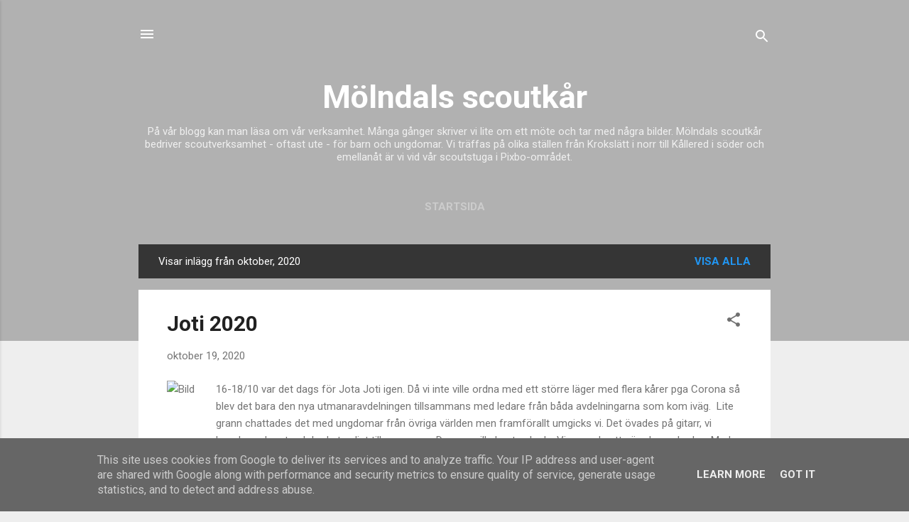

--- FILE ---
content_type: text/html; charset=UTF-8
request_url: https://blogg.molndalscout.se/2020/10/
body_size: 24417
content:
<!DOCTYPE html>
<html dir='ltr' lang='sv'>
<head>
<meta content='width=device-width, initial-scale=1' name='viewport'/>
<title>Mölndals scoutkår</title>
<meta content='text/html; charset=UTF-8' http-equiv='Content-Type'/>
<!-- Chrome, Firefox OS and Opera -->
<meta content='#eeeeee' name='theme-color'/>
<!-- Windows Phone -->
<meta content='#eeeeee' name='msapplication-navbutton-color'/>
<meta content='blogger' name='generator'/>
<link href='https://blogg.molndalscout.se/favicon.ico' rel='icon' type='image/x-icon'/>
<link href='https://blogg.molndalscout.se/2020/10/' rel='canonical'/>
<link rel="alternate" type="application/atom+xml" title="Mölndals scoutkår - Atom" href="https://blogg.molndalscout.se/feeds/posts/default" />
<link rel="alternate" type="application/rss+xml" title="Mölndals scoutkår - RSS" href="https://blogg.molndalscout.se/feeds/posts/default?alt=rss" />
<link rel="service.post" type="application/atom+xml" title="Mölndals scoutkår - Atom" href="https://www.blogger.com/feeds/5297826128357503703/posts/default" />
<!--Can't find substitution for tag [blog.ieCssRetrofitLinks]-->
<meta content='https://blogg.molndalscout.se/2020/10/' property='og:url'/>
<meta content='Mölndals scoutkår' property='og:title'/>
<meta content='På vår blogg kan man läsa om vår verksamhet. Många gånger skriver vi lite om ett möte och tar med några bilder.

Mölndals scoutkår bedriver scoutverksamhet - oftast ute - för barn och ungdomar. Vi träffas på olika ställen från Krokslätt i norr till Kållered i söder och emellanåt är vi vid vår scoutstuga i Pixbo-området.' property='og:description'/>
<meta content='https://lh6.googleusercontent.com/Mg0iLpUOwAkhs9YEJaF55pNlMz4xz3K0vr2q6YcBuqnKpfOy7HW5vG9GVlq0IdI=w1200-h630-p-k-no-nu' property='og:image'/>
<meta content='https://lh6.googleusercontent.com/v9H3RmocV10XETEvy65_UerS6FJ617z4X1qfp61IeGIIPO0yF6MBzKxpApaLNIg=w1200-h630-p-k-no-nu' property='og:image'/>
<meta content='https://lh6.googleusercontent.com/x3ZlNadj1mSm_eiybHaWdaoAIb-JpnCHB_XSjDrHAgDjJVgb4Qc4k6LTCxOhgdQ=w1200-h630-p-k-no-nu' property='og:image'/>
<meta content='https://lh6.googleusercontent.com/OzqLACCdvDCPeiZ9Hp67rYaBQ2eYlPvrgTbriX_8KCl3jWgRWekXnxYyK85L3N8=w1200-h630-p-k-no-nu' property='og:image'/>
<meta content='https://lh5.googleusercontent.com/SM3dJ5wZELTt1SBrvgyHXZ6Dk9vYgJ5UVhwv7SPrxH5DqgaKr-jktalpKXhiwh8=w1200-h630-p-k-no-nu' property='og:image'/>
<style type='text/css'>@font-face{font-family:'Roboto';font-style:italic;font-weight:300;font-stretch:100%;font-display:swap;src:url(//fonts.gstatic.com/s/roboto/v50/KFOKCnqEu92Fr1Mu53ZEC9_Vu3r1gIhOszmOClHrs6ljXfMMLt_QuAX-k3Yi128m0kN2.woff2)format('woff2');unicode-range:U+0460-052F,U+1C80-1C8A,U+20B4,U+2DE0-2DFF,U+A640-A69F,U+FE2E-FE2F;}@font-face{font-family:'Roboto';font-style:italic;font-weight:300;font-stretch:100%;font-display:swap;src:url(//fonts.gstatic.com/s/roboto/v50/KFOKCnqEu92Fr1Mu53ZEC9_Vu3r1gIhOszmOClHrs6ljXfMMLt_QuAz-k3Yi128m0kN2.woff2)format('woff2');unicode-range:U+0301,U+0400-045F,U+0490-0491,U+04B0-04B1,U+2116;}@font-face{font-family:'Roboto';font-style:italic;font-weight:300;font-stretch:100%;font-display:swap;src:url(//fonts.gstatic.com/s/roboto/v50/KFOKCnqEu92Fr1Mu53ZEC9_Vu3r1gIhOszmOClHrs6ljXfMMLt_QuAT-k3Yi128m0kN2.woff2)format('woff2');unicode-range:U+1F00-1FFF;}@font-face{font-family:'Roboto';font-style:italic;font-weight:300;font-stretch:100%;font-display:swap;src:url(//fonts.gstatic.com/s/roboto/v50/KFOKCnqEu92Fr1Mu53ZEC9_Vu3r1gIhOszmOClHrs6ljXfMMLt_QuAv-k3Yi128m0kN2.woff2)format('woff2');unicode-range:U+0370-0377,U+037A-037F,U+0384-038A,U+038C,U+038E-03A1,U+03A3-03FF;}@font-face{font-family:'Roboto';font-style:italic;font-weight:300;font-stretch:100%;font-display:swap;src:url(//fonts.gstatic.com/s/roboto/v50/KFOKCnqEu92Fr1Mu53ZEC9_Vu3r1gIhOszmOClHrs6ljXfMMLt_QuHT-k3Yi128m0kN2.woff2)format('woff2');unicode-range:U+0302-0303,U+0305,U+0307-0308,U+0310,U+0312,U+0315,U+031A,U+0326-0327,U+032C,U+032F-0330,U+0332-0333,U+0338,U+033A,U+0346,U+034D,U+0391-03A1,U+03A3-03A9,U+03B1-03C9,U+03D1,U+03D5-03D6,U+03F0-03F1,U+03F4-03F5,U+2016-2017,U+2034-2038,U+203C,U+2040,U+2043,U+2047,U+2050,U+2057,U+205F,U+2070-2071,U+2074-208E,U+2090-209C,U+20D0-20DC,U+20E1,U+20E5-20EF,U+2100-2112,U+2114-2115,U+2117-2121,U+2123-214F,U+2190,U+2192,U+2194-21AE,U+21B0-21E5,U+21F1-21F2,U+21F4-2211,U+2213-2214,U+2216-22FF,U+2308-230B,U+2310,U+2319,U+231C-2321,U+2336-237A,U+237C,U+2395,U+239B-23B7,U+23D0,U+23DC-23E1,U+2474-2475,U+25AF,U+25B3,U+25B7,U+25BD,U+25C1,U+25CA,U+25CC,U+25FB,U+266D-266F,U+27C0-27FF,U+2900-2AFF,U+2B0E-2B11,U+2B30-2B4C,U+2BFE,U+3030,U+FF5B,U+FF5D,U+1D400-1D7FF,U+1EE00-1EEFF;}@font-face{font-family:'Roboto';font-style:italic;font-weight:300;font-stretch:100%;font-display:swap;src:url(//fonts.gstatic.com/s/roboto/v50/KFOKCnqEu92Fr1Mu53ZEC9_Vu3r1gIhOszmOClHrs6ljXfMMLt_QuGb-k3Yi128m0kN2.woff2)format('woff2');unicode-range:U+0001-000C,U+000E-001F,U+007F-009F,U+20DD-20E0,U+20E2-20E4,U+2150-218F,U+2190,U+2192,U+2194-2199,U+21AF,U+21E6-21F0,U+21F3,U+2218-2219,U+2299,U+22C4-22C6,U+2300-243F,U+2440-244A,U+2460-24FF,U+25A0-27BF,U+2800-28FF,U+2921-2922,U+2981,U+29BF,U+29EB,U+2B00-2BFF,U+4DC0-4DFF,U+FFF9-FFFB,U+10140-1018E,U+10190-1019C,U+101A0,U+101D0-101FD,U+102E0-102FB,U+10E60-10E7E,U+1D2C0-1D2D3,U+1D2E0-1D37F,U+1F000-1F0FF,U+1F100-1F1AD,U+1F1E6-1F1FF,U+1F30D-1F30F,U+1F315,U+1F31C,U+1F31E,U+1F320-1F32C,U+1F336,U+1F378,U+1F37D,U+1F382,U+1F393-1F39F,U+1F3A7-1F3A8,U+1F3AC-1F3AF,U+1F3C2,U+1F3C4-1F3C6,U+1F3CA-1F3CE,U+1F3D4-1F3E0,U+1F3ED,U+1F3F1-1F3F3,U+1F3F5-1F3F7,U+1F408,U+1F415,U+1F41F,U+1F426,U+1F43F,U+1F441-1F442,U+1F444,U+1F446-1F449,U+1F44C-1F44E,U+1F453,U+1F46A,U+1F47D,U+1F4A3,U+1F4B0,U+1F4B3,U+1F4B9,U+1F4BB,U+1F4BF,U+1F4C8-1F4CB,U+1F4D6,U+1F4DA,U+1F4DF,U+1F4E3-1F4E6,U+1F4EA-1F4ED,U+1F4F7,U+1F4F9-1F4FB,U+1F4FD-1F4FE,U+1F503,U+1F507-1F50B,U+1F50D,U+1F512-1F513,U+1F53E-1F54A,U+1F54F-1F5FA,U+1F610,U+1F650-1F67F,U+1F687,U+1F68D,U+1F691,U+1F694,U+1F698,U+1F6AD,U+1F6B2,U+1F6B9-1F6BA,U+1F6BC,U+1F6C6-1F6CF,U+1F6D3-1F6D7,U+1F6E0-1F6EA,U+1F6F0-1F6F3,U+1F6F7-1F6FC,U+1F700-1F7FF,U+1F800-1F80B,U+1F810-1F847,U+1F850-1F859,U+1F860-1F887,U+1F890-1F8AD,U+1F8B0-1F8BB,U+1F8C0-1F8C1,U+1F900-1F90B,U+1F93B,U+1F946,U+1F984,U+1F996,U+1F9E9,U+1FA00-1FA6F,U+1FA70-1FA7C,U+1FA80-1FA89,U+1FA8F-1FAC6,U+1FACE-1FADC,U+1FADF-1FAE9,U+1FAF0-1FAF8,U+1FB00-1FBFF;}@font-face{font-family:'Roboto';font-style:italic;font-weight:300;font-stretch:100%;font-display:swap;src:url(//fonts.gstatic.com/s/roboto/v50/KFOKCnqEu92Fr1Mu53ZEC9_Vu3r1gIhOszmOClHrs6ljXfMMLt_QuAf-k3Yi128m0kN2.woff2)format('woff2');unicode-range:U+0102-0103,U+0110-0111,U+0128-0129,U+0168-0169,U+01A0-01A1,U+01AF-01B0,U+0300-0301,U+0303-0304,U+0308-0309,U+0323,U+0329,U+1EA0-1EF9,U+20AB;}@font-face{font-family:'Roboto';font-style:italic;font-weight:300;font-stretch:100%;font-display:swap;src:url(//fonts.gstatic.com/s/roboto/v50/KFOKCnqEu92Fr1Mu53ZEC9_Vu3r1gIhOszmOClHrs6ljXfMMLt_QuAb-k3Yi128m0kN2.woff2)format('woff2');unicode-range:U+0100-02BA,U+02BD-02C5,U+02C7-02CC,U+02CE-02D7,U+02DD-02FF,U+0304,U+0308,U+0329,U+1D00-1DBF,U+1E00-1E9F,U+1EF2-1EFF,U+2020,U+20A0-20AB,U+20AD-20C0,U+2113,U+2C60-2C7F,U+A720-A7FF;}@font-face{font-family:'Roboto';font-style:italic;font-weight:300;font-stretch:100%;font-display:swap;src:url(//fonts.gstatic.com/s/roboto/v50/KFOKCnqEu92Fr1Mu53ZEC9_Vu3r1gIhOszmOClHrs6ljXfMMLt_QuAj-k3Yi128m0g.woff2)format('woff2');unicode-range:U+0000-00FF,U+0131,U+0152-0153,U+02BB-02BC,U+02C6,U+02DA,U+02DC,U+0304,U+0308,U+0329,U+2000-206F,U+20AC,U+2122,U+2191,U+2193,U+2212,U+2215,U+FEFF,U+FFFD;}@font-face{font-family:'Roboto';font-style:normal;font-weight:400;font-stretch:100%;font-display:swap;src:url(//fonts.gstatic.com/s/roboto/v50/KFO7CnqEu92Fr1ME7kSn66aGLdTylUAMa3GUBHMdazTgWw.woff2)format('woff2');unicode-range:U+0460-052F,U+1C80-1C8A,U+20B4,U+2DE0-2DFF,U+A640-A69F,U+FE2E-FE2F;}@font-face{font-family:'Roboto';font-style:normal;font-weight:400;font-stretch:100%;font-display:swap;src:url(//fonts.gstatic.com/s/roboto/v50/KFO7CnqEu92Fr1ME7kSn66aGLdTylUAMa3iUBHMdazTgWw.woff2)format('woff2');unicode-range:U+0301,U+0400-045F,U+0490-0491,U+04B0-04B1,U+2116;}@font-face{font-family:'Roboto';font-style:normal;font-weight:400;font-stretch:100%;font-display:swap;src:url(//fonts.gstatic.com/s/roboto/v50/KFO7CnqEu92Fr1ME7kSn66aGLdTylUAMa3CUBHMdazTgWw.woff2)format('woff2');unicode-range:U+1F00-1FFF;}@font-face{font-family:'Roboto';font-style:normal;font-weight:400;font-stretch:100%;font-display:swap;src:url(//fonts.gstatic.com/s/roboto/v50/KFO7CnqEu92Fr1ME7kSn66aGLdTylUAMa3-UBHMdazTgWw.woff2)format('woff2');unicode-range:U+0370-0377,U+037A-037F,U+0384-038A,U+038C,U+038E-03A1,U+03A3-03FF;}@font-face{font-family:'Roboto';font-style:normal;font-weight:400;font-stretch:100%;font-display:swap;src:url(//fonts.gstatic.com/s/roboto/v50/KFO7CnqEu92Fr1ME7kSn66aGLdTylUAMawCUBHMdazTgWw.woff2)format('woff2');unicode-range:U+0302-0303,U+0305,U+0307-0308,U+0310,U+0312,U+0315,U+031A,U+0326-0327,U+032C,U+032F-0330,U+0332-0333,U+0338,U+033A,U+0346,U+034D,U+0391-03A1,U+03A3-03A9,U+03B1-03C9,U+03D1,U+03D5-03D6,U+03F0-03F1,U+03F4-03F5,U+2016-2017,U+2034-2038,U+203C,U+2040,U+2043,U+2047,U+2050,U+2057,U+205F,U+2070-2071,U+2074-208E,U+2090-209C,U+20D0-20DC,U+20E1,U+20E5-20EF,U+2100-2112,U+2114-2115,U+2117-2121,U+2123-214F,U+2190,U+2192,U+2194-21AE,U+21B0-21E5,U+21F1-21F2,U+21F4-2211,U+2213-2214,U+2216-22FF,U+2308-230B,U+2310,U+2319,U+231C-2321,U+2336-237A,U+237C,U+2395,U+239B-23B7,U+23D0,U+23DC-23E1,U+2474-2475,U+25AF,U+25B3,U+25B7,U+25BD,U+25C1,U+25CA,U+25CC,U+25FB,U+266D-266F,U+27C0-27FF,U+2900-2AFF,U+2B0E-2B11,U+2B30-2B4C,U+2BFE,U+3030,U+FF5B,U+FF5D,U+1D400-1D7FF,U+1EE00-1EEFF;}@font-face{font-family:'Roboto';font-style:normal;font-weight:400;font-stretch:100%;font-display:swap;src:url(//fonts.gstatic.com/s/roboto/v50/KFO7CnqEu92Fr1ME7kSn66aGLdTylUAMaxKUBHMdazTgWw.woff2)format('woff2');unicode-range:U+0001-000C,U+000E-001F,U+007F-009F,U+20DD-20E0,U+20E2-20E4,U+2150-218F,U+2190,U+2192,U+2194-2199,U+21AF,U+21E6-21F0,U+21F3,U+2218-2219,U+2299,U+22C4-22C6,U+2300-243F,U+2440-244A,U+2460-24FF,U+25A0-27BF,U+2800-28FF,U+2921-2922,U+2981,U+29BF,U+29EB,U+2B00-2BFF,U+4DC0-4DFF,U+FFF9-FFFB,U+10140-1018E,U+10190-1019C,U+101A0,U+101D0-101FD,U+102E0-102FB,U+10E60-10E7E,U+1D2C0-1D2D3,U+1D2E0-1D37F,U+1F000-1F0FF,U+1F100-1F1AD,U+1F1E6-1F1FF,U+1F30D-1F30F,U+1F315,U+1F31C,U+1F31E,U+1F320-1F32C,U+1F336,U+1F378,U+1F37D,U+1F382,U+1F393-1F39F,U+1F3A7-1F3A8,U+1F3AC-1F3AF,U+1F3C2,U+1F3C4-1F3C6,U+1F3CA-1F3CE,U+1F3D4-1F3E0,U+1F3ED,U+1F3F1-1F3F3,U+1F3F5-1F3F7,U+1F408,U+1F415,U+1F41F,U+1F426,U+1F43F,U+1F441-1F442,U+1F444,U+1F446-1F449,U+1F44C-1F44E,U+1F453,U+1F46A,U+1F47D,U+1F4A3,U+1F4B0,U+1F4B3,U+1F4B9,U+1F4BB,U+1F4BF,U+1F4C8-1F4CB,U+1F4D6,U+1F4DA,U+1F4DF,U+1F4E3-1F4E6,U+1F4EA-1F4ED,U+1F4F7,U+1F4F9-1F4FB,U+1F4FD-1F4FE,U+1F503,U+1F507-1F50B,U+1F50D,U+1F512-1F513,U+1F53E-1F54A,U+1F54F-1F5FA,U+1F610,U+1F650-1F67F,U+1F687,U+1F68D,U+1F691,U+1F694,U+1F698,U+1F6AD,U+1F6B2,U+1F6B9-1F6BA,U+1F6BC,U+1F6C6-1F6CF,U+1F6D3-1F6D7,U+1F6E0-1F6EA,U+1F6F0-1F6F3,U+1F6F7-1F6FC,U+1F700-1F7FF,U+1F800-1F80B,U+1F810-1F847,U+1F850-1F859,U+1F860-1F887,U+1F890-1F8AD,U+1F8B0-1F8BB,U+1F8C0-1F8C1,U+1F900-1F90B,U+1F93B,U+1F946,U+1F984,U+1F996,U+1F9E9,U+1FA00-1FA6F,U+1FA70-1FA7C,U+1FA80-1FA89,U+1FA8F-1FAC6,U+1FACE-1FADC,U+1FADF-1FAE9,U+1FAF0-1FAF8,U+1FB00-1FBFF;}@font-face{font-family:'Roboto';font-style:normal;font-weight:400;font-stretch:100%;font-display:swap;src:url(//fonts.gstatic.com/s/roboto/v50/KFO7CnqEu92Fr1ME7kSn66aGLdTylUAMa3OUBHMdazTgWw.woff2)format('woff2');unicode-range:U+0102-0103,U+0110-0111,U+0128-0129,U+0168-0169,U+01A0-01A1,U+01AF-01B0,U+0300-0301,U+0303-0304,U+0308-0309,U+0323,U+0329,U+1EA0-1EF9,U+20AB;}@font-face{font-family:'Roboto';font-style:normal;font-weight:400;font-stretch:100%;font-display:swap;src:url(//fonts.gstatic.com/s/roboto/v50/KFO7CnqEu92Fr1ME7kSn66aGLdTylUAMa3KUBHMdazTgWw.woff2)format('woff2');unicode-range:U+0100-02BA,U+02BD-02C5,U+02C7-02CC,U+02CE-02D7,U+02DD-02FF,U+0304,U+0308,U+0329,U+1D00-1DBF,U+1E00-1E9F,U+1EF2-1EFF,U+2020,U+20A0-20AB,U+20AD-20C0,U+2113,U+2C60-2C7F,U+A720-A7FF;}@font-face{font-family:'Roboto';font-style:normal;font-weight:400;font-stretch:100%;font-display:swap;src:url(//fonts.gstatic.com/s/roboto/v50/KFO7CnqEu92Fr1ME7kSn66aGLdTylUAMa3yUBHMdazQ.woff2)format('woff2');unicode-range:U+0000-00FF,U+0131,U+0152-0153,U+02BB-02BC,U+02C6,U+02DA,U+02DC,U+0304,U+0308,U+0329,U+2000-206F,U+20AC,U+2122,U+2191,U+2193,U+2212,U+2215,U+FEFF,U+FFFD;}@font-face{font-family:'Roboto';font-style:normal;font-weight:700;font-stretch:100%;font-display:swap;src:url(//fonts.gstatic.com/s/roboto/v50/KFO7CnqEu92Fr1ME7kSn66aGLdTylUAMa3GUBHMdazTgWw.woff2)format('woff2');unicode-range:U+0460-052F,U+1C80-1C8A,U+20B4,U+2DE0-2DFF,U+A640-A69F,U+FE2E-FE2F;}@font-face{font-family:'Roboto';font-style:normal;font-weight:700;font-stretch:100%;font-display:swap;src:url(//fonts.gstatic.com/s/roboto/v50/KFO7CnqEu92Fr1ME7kSn66aGLdTylUAMa3iUBHMdazTgWw.woff2)format('woff2');unicode-range:U+0301,U+0400-045F,U+0490-0491,U+04B0-04B1,U+2116;}@font-face{font-family:'Roboto';font-style:normal;font-weight:700;font-stretch:100%;font-display:swap;src:url(//fonts.gstatic.com/s/roboto/v50/KFO7CnqEu92Fr1ME7kSn66aGLdTylUAMa3CUBHMdazTgWw.woff2)format('woff2');unicode-range:U+1F00-1FFF;}@font-face{font-family:'Roboto';font-style:normal;font-weight:700;font-stretch:100%;font-display:swap;src:url(//fonts.gstatic.com/s/roboto/v50/KFO7CnqEu92Fr1ME7kSn66aGLdTylUAMa3-UBHMdazTgWw.woff2)format('woff2');unicode-range:U+0370-0377,U+037A-037F,U+0384-038A,U+038C,U+038E-03A1,U+03A3-03FF;}@font-face{font-family:'Roboto';font-style:normal;font-weight:700;font-stretch:100%;font-display:swap;src:url(//fonts.gstatic.com/s/roboto/v50/KFO7CnqEu92Fr1ME7kSn66aGLdTylUAMawCUBHMdazTgWw.woff2)format('woff2');unicode-range:U+0302-0303,U+0305,U+0307-0308,U+0310,U+0312,U+0315,U+031A,U+0326-0327,U+032C,U+032F-0330,U+0332-0333,U+0338,U+033A,U+0346,U+034D,U+0391-03A1,U+03A3-03A9,U+03B1-03C9,U+03D1,U+03D5-03D6,U+03F0-03F1,U+03F4-03F5,U+2016-2017,U+2034-2038,U+203C,U+2040,U+2043,U+2047,U+2050,U+2057,U+205F,U+2070-2071,U+2074-208E,U+2090-209C,U+20D0-20DC,U+20E1,U+20E5-20EF,U+2100-2112,U+2114-2115,U+2117-2121,U+2123-214F,U+2190,U+2192,U+2194-21AE,U+21B0-21E5,U+21F1-21F2,U+21F4-2211,U+2213-2214,U+2216-22FF,U+2308-230B,U+2310,U+2319,U+231C-2321,U+2336-237A,U+237C,U+2395,U+239B-23B7,U+23D0,U+23DC-23E1,U+2474-2475,U+25AF,U+25B3,U+25B7,U+25BD,U+25C1,U+25CA,U+25CC,U+25FB,U+266D-266F,U+27C0-27FF,U+2900-2AFF,U+2B0E-2B11,U+2B30-2B4C,U+2BFE,U+3030,U+FF5B,U+FF5D,U+1D400-1D7FF,U+1EE00-1EEFF;}@font-face{font-family:'Roboto';font-style:normal;font-weight:700;font-stretch:100%;font-display:swap;src:url(//fonts.gstatic.com/s/roboto/v50/KFO7CnqEu92Fr1ME7kSn66aGLdTylUAMaxKUBHMdazTgWw.woff2)format('woff2');unicode-range:U+0001-000C,U+000E-001F,U+007F-009F,U+20DD-20E0,U+20E2-20E4,U+2150-218F,U+2190,U+2192,U+2194-2199,U+21AF,U+21E6-21F0,U+21F3,U+2218-2219,U+2299,U+22C4-22C6,U+2300-243F,U+2440-244A,U+2460-24FF,U+25A0-27BF,U+2800-28FF,U+2921-2922,U+2981,U+29BF,U+29EB,U+2B00-2BFF,U+4DC0-4DFF,U+FFF9-FFFB,U+10140-1018E,U+10190-1019C,U+101A0,U+101D0-101FD,U+102E0-102FB,U+10E60-10E7E,U+1D2C0-1D2D3,U+1D2E0-1D37F,U+1F000-1F0FF,U+1F100-1F1AD,U+1F1E6-1F1FF,U+1F30D-1F30F,U+1F315,U+1F31C,U+1F31E,U+1F320-1F32C,U+1F336,U+1F378,U+1F37D,U+1F382,U+1F393-1F39F,U+1F3A7-1F3A8,U+1F3AC-1F3AF,U+1F3C2,U+1F3C4-1F3C6,U+1F3CA-1F3CE,U+1F3D4-1F3E0,U+1F3ED,U+1F3F1-1F3F3,U+1F3F5-1F3F7,U+1F408,U+1F415,U+1F41F,U+1F426,U+1F43F,U+1F441-1F442,U+1F444,U+1F446-1F449,U+1F44C-1F44E,U+1F453,U+1F46A,U+1F47D,U+1F4A3,U+1F4B0,U+1F4B3,U+1F4B9,U+1F4BB,U+1F4BF,U+1F4C8-1F4CB,U+1F4D6,U+1F4DA,U+1F4DF,U+1F4E3-1F4E6,U+1F4EA-1F4ED,U+1F4F7,U+1F4F9-1F4FB,U+1F4FD-1F4FE,U+1F503,U+1F507-1F50B,U+1F50D,U+1F512-1F513,U+1F53E-1F54A,U+1F54F-1F5FA,U+1F610,U+1F650-1F67F,U+1F687,U+1F68D,U+1F691,U+1F694,U+1F698,U+1F6AD,U+1F6B2,U+1F6B9-1F6BA,U+1F6BC,U+1F6C6-1F6CF,U+1F6D3-1F6D7,U+1F6E0-1F6EA,U+1F6F0-1F6F3,U+1F6F7-1F6FC,U+1F700-1F7FF,U+1F800-1F80B,U+1F810-1F847,U+1F850-1F859,U+1F860-1F887,U+1F890-1F8AD,U+1F8B0-1F8BB,U+1F8C0-1F8C1,U+1F900-1F90B,U+1F93B,U+1F946,U+1F984,U+1F996,U+1F9E9,U+1FA00-1FA6F,U+1FA70-1FA7C,U+1FA80-1FA89,U+1FA8F-1FAC6,U+1FACE-1FADC,U+1FADF-1FAE9,U+1FAF0-1FAF8,U+1FB00-1FBFF;}@font-face{font-family:'Roboto';font-style:normal;font-weight:700;font-stretch:100%;font-display:swap;src:url(//fonts.gstatic.com/s/roboto/v50/KFO7CnqEu92Fr1ME7kSn66aGLdTylUAMa3OUBHMdazTgWw.woff2)format('woff2');unicode-range:U+0102-0103,U+0110-0111,U+0128-0129,U+0168-0169,U+01A0-01A1,U+01AF-01B0,U+0300-0301,U+0303-0304,U+0308-0309,U+0323,U+0329,U+1EA0-1EF9,U+20AB;}@font-face{font-family:'Roboto';font-style:normal;font-weight:700;font-stretch:100%;font-display:swap;src:url(//fonts.gstatic.com/s/roboto/v50/KFO7CnqEu92Fr1ME7kSn66aGLdTylUAMa3KUBHMdazTgWw.woff2)format('woff2');unicode-range:U+0100-02BA,U+02BD-02C5,U+02C7-02CC,U+02CE-02D7,U+02DD-02FF,U+0304,U+0308,U+0329,U+1D00-1DBF,U+1E00-1E9F,U+1EF2-1EFF,U+2020,U+20A0-20AB,U+20AD-20C0,U+2113,U+2C60-2C7F,U+A720-A7FF;}@font-face{font-family:'Roboto';font-style:normal;font-weight:700;font-stretch:100%;font-display:swap;src:url(//fonts.gstatic.com/s/roboto/v50/KFO7CnqEu92Fr1ME7kSn66aGLdTylUAMa3yUBHMdazQ.woff2)format('woff2');unicode-range:U+0000-00FF,U+0131,U+0152-0153,U+02BB-02BC,U+02C6,U+02DA,U+02DC,U+0304,U+0308,U+0329,U+2000-206F,U+20AC,U+2122,U+2191,U+2193,U+2212,U+2215,U+FEFF,U+FFFD;}</style>
<style id='page-skin-1' type='text/css'><!--
/*! normalize.css v3.0.1 | MIT License | git.io/normalize */html{font-family:sans-serif;-ms-text-size-adjust:100%;-webkit-text-size-adjust:100%}body{margin:0}article,aside,details,figcaption,figure,footer,header,hgroup,main,nav,section,summary{display:block}audio,canvas,progress,video{display:inline-block;vertical-align:baseline}audio:not([controls]){display:none;height:0}[hidden],template{display:none}a{background:transparent}a:active,a:hover{outline:0}abbr[title]{border-bottom:1px dotted}b,strong{font-weight:bold}dfn{font-style:italic}h1{font-size:2em;margin:.67em 0}mark{background:#ff0;color:#000}small{font-size:80%}sub,sup{font-size:75%;line-height:0;position:relative;vertical-align:baseline}sup{top:-0.5em}sub{bottom:-0.25em}img{border:0}svg:not(:root){overflow:hidden}figure{margin:1em 40px}hr{-moz-box-sizing:content-box;box-sizing:content-box;height:0}pre{overflow:auto}code,kbd,pre,samp{font-family:monospace,monospace;font-size:1em}button,input,optgroup,select,textarea{color:inherit;font:inherit;margin:0}button{overflow:visible}button,select{text-transform:none}button,html input[type="button"],input[type="reset"],input[type="submit"]{-webkit-appearance:button;cursor:pointer}button[disabled],html input[disabled]{cursor:default}button::-moz-focus-inner,input::-moz-focus-inner{border:0;padding:0}input{line-height:normal}input[type="checkbox"],input[type="radio"]{box-sizing:border-box;padding:0}input[type="number"]::-webkit-inner-spin-button,input[type="number"]::-webkit-outer-spin-button{height:auto}input[type="search"]{-webkit-appearance:textfield;-moz-box-sizing:content-box;-webkit-box-sizing:content-box;box-sizing:content-box}input[type="search"]::-webkit-search-cancel-button,input[type="search"]::-webkit-search-decoration{-webkit-appearance:none}fieldset{border:1px solid #c0c0c0;margin:0 2px;padding:.35em .625em .75em}legend{border:0;padding:0}textarea{overflow:auto}optgroup{font-weight:bold}table{border-collapse:collapse;border-spacing:0}td,th{padding:0}
/*!************************************************
* Blogger Template Style
* Name: Contempo
**************************************************/
body{
overflow-wrap:break-word;
word-break:break-word;
word-wrap:break-word
}
.hidden{
display:none
}
.invisible{
visibility:hidden
}
.container::after,.float-container::after{
clear:both;
content:"";
display:table
}
.clearboth{
clear:both
}
#comments .comment .comment-actions,.subscribe-popup .FollowByEmail .follow-by-email-submit,.widget.Profile .profile-link,.widget.Profile .profile-link.visit-profile{
background:0 0;
border:0;
box-shadow:none;
color:#2196f3;
cursor:pointer;
font-size:14px;
font-weight:700;
outline:0;
text-decoration:none;
text-transform:uppercase;
width:auto
}
.dim-overlay{
background-color:rgba(0,0,0,.54);
height:100vh;
left:0;
position:fixed;
top:0;
width:100%
}
#sharing-dim-overlay{
background-color:transparent
}
input::-ms-clear{
display:none
}
.blogger-logo,.svg-icon-24.blogger-logo{
fill:#ff9800;
opacity:1
}
.loading-spinner-large{
-webkit-animation:mspin-rotate 1.568s infinite linear;
animation:mspin-rotate 1.568s infinite linear;
height:48px;
overflow:hidden;
position:absolute;
width:48px;
z-index:200
}
.loading-spinner-large>div{
-webkit-animation:mspin-revrot 5332ms infinite steps(4);
animation:mspin-revrot 5332ms infinite steps(4)
}
.loading-spinner-large>div>div{
-webkit-animation:mspin-singlecolor-large-film 1333ms infinite steps(81);
animation:mspin-singlecolor-large-film 1333ms infinite steps(81);
background-size:100%;
height:48px;
width:3888px
}
.mspin-black-large>div>div,.mspin-grey_54-large>div>div{
background-image:url(https://www.blogblog.com/indie/mspin_black_large.svg)
}
.mspin-white-large>div>div{
background-image:url(https://www.blogblog.com/indie/mspin_white_large.svg)
}
.mspin-grey_54-large{
opacity:.54
}
@-webkit-keyframes mspin-singlecolor-large-film{
from{
-webkit-transform:translateX(0);
transform:translateX(0)
}
to{
-webkit-transform:translateX(-3888px);
transform:translateX(-3888px)
}
}
@keyframes mspin-singlecolor-large-film{
from{
-webkit-transform:translateX(0);
transform:translateX(0)
}
to{
-webkit-transform:translateX(-3888px);
transform:translateX(-3888px)
}
}
@-webkit-keyframes mspin-rotate{
from{
-webkit-transform:rotate(0);
transform:rotate(0)
}
to{
-webkit-transform:rotate(360deg);
transform:rotate(360deg)
}
}
@keyframes mspin-rotate{
from{
-webkit-transform:rotate(0);
transform:rotate(0)
}
to{
-webkit-transform:rotate(360deg);
transform:rotate(360deg)
}
}
@-webkit-keyframes mspin-revrot{
from{
-webkit-transform:rotate(0);
transform:rotate(0)
}
to{
-webkit-transform:rotate(-360deg);
transform:rotate(-360deg)
}
}
@keyframes mspin-revrot{
from{
-webkit-transform:rotate(0);
transform:rotate(0)
}
to{
-webkit-transform:rotate(-360deg);
transform:rotate(-360deg)
}
}
.skip-navigation{
background-color:#fff;
box-sizing:border-box;
color:#000;
display:block;
height:0;
left:0;
line-height:50px;
overflow:hidden;
padding-top:0;
position:fixed;
text-align:center;
top:0;
-webkit-transition:box-shadow .3s,height .3s,padding-top .3s;
transition:box-shadow .3s,height .3s,padding-top .3s;
width:100%;
z-index:900
}
.skip-navigation:focus{
box-shadow:0 4px 5px 0 rgba(0,0,0,.14),0 1px 10px 0 rgba(0,0,0,.12),0 2px 4px -1px rgba(0,0,0,.2);
height:50px
}
#main{
outline:0
}
.main-heading{
position:absolute;
clip:rect(1px,1px,1px,1px);
padding:0;
border:0;
height:1px;
width:1px;
overflow:hidden
}
.Attribution{
margin-top:1em;
text-align:center
}
.Attribution .blogger img,.Attribution .blogger svg{
vertical-align:bottom
}
.Attribution .blogger img{
margin-right:.5em
}
.Attribution div{
line-height:24px;
margin-top:.5em
}
.Attribution .copyright,.Attribution .image-attribution{
font-size:.7em;
margin-top:1.5em
}
.BLOG_mobile_video_class{
display:none
}
.bg-photo{
background-attachment:scroll!important
}
body .CSS_LIGHTBOX{
z-index:900
}
.extendable .show-less,.extendable .show-more{
border-color:#2196f3;
color:#2196f3;
margin-top:8px
}
.extendable .show-less.hidden,.extendable .show-more.hidden{
display:none
}
.inline-ad{
display:none;
max-width:100%;
overflow:hidden
}
.adsbygoogle{
display:block
}
#cookieChoiceInfo{
bottom:0;
top:auto
}
iframe.b-hbp-video{
border:0
}
.post-body img{
max-width:100%
}
.post-body iframe{
max-width:100%
}
.post-body a[imageanchor="1"]{
display:inline-block
}
.byline{
margin-right:1em
}
.byline:last-child{
margin-right:0
}
.link-copied-dialog{
max-width:520px;
outline:0
}
.link-copied-dialog .modal-dialog-buttons{
margin-top:8px
}
.link-copied-dialog .goog-buttonset-default{
background:0 0;
border:0
}
.link-copied-dialog .goog-buttonset-default:focus{
outline:0
}
.paging-control-container{
margin-bottom:16px
}
.paging-control-container .paging-control{
display:inline-block
}
.paging-control-container .comment-range-text::after,.paging-control-container .paging-control{
color:#2196f3
}
.paging-control-container .comment-range-text,.paging-control-container .paging-control{
margin-right:8px
}
.paging-control-container .comment-range-text::after,.paging-control-container .paging-control::after{
content:"\b7";
cursor:default;
padding-left:8px;
pointer-events:none
}
.paging-control-container .comment-range-text:last-child::after,.paging-control-container .paging-control:last-child::after{
content:none
}
.byline.reactions iframe{
height:20px
}
.b-notification{
color:#000;
background-color:#fff;
border-bottom:solid 1px #000;
box-sizing:border-box;
padding:16px 32px;
text-align:center
}
.b-notification.visible{
-webkit-transition:margin-top .3s cubic-bezier(.4,0,.2,1);
transition:margin-top .3s cubic-bezier(.4,0,.2,1)
}
.b-notification.invisible{
position:absolute
}
.b-notification-close{
position:absolute;
right:8px;
top:8px
}
.no-posts-message{
line-height:40px;
text-align:center
}
@media screen and (max-width:800px){
body.item-view .post-body a[imageanchor="1"][style*="float: left;"],body.item-view .post-body a[imageanchor="1"][style*="float: right;"]{
float:none!important;
clear:none!important
}
body.item-view .post-body a[imageanchor="1"] img{
display:block;
height:auto;
margin:0 auto
}
body.item-view .post-body>.separator:first-child>a[imageanchor="1"]:first-child{
margin-top:20px
}
.post-body a[imageanchor]{
display:block
}
body.item-view .post-body a[imageanchor="1"]{
margin-left:0!important;
margin-right:0!important
}
body.item-view .post-body a[imageanchor="1"]+a[imageanchor="1"]{
margin-top:16px
}
}
.item-control{
display:none
}
#comments{
border-top:1px dashed rgba(0,0,0,.54);
margin-top:20px;
padding:20px
}
#comments .comment-thread ol{
margin:0;
padding-left:0;
padding-left:0
}
#comments .comment .comment-replybox-single,#comments .comment-thread .comment-replies{
margin-left:60px
}
#comments .comment-thread .thread-count{
display:none
}
#comments .comment{
list-style-type:none;
padding:0 0 30px;
position:relative
}
#comments .comment .comment{
padding-bottom:8px
}
.comment .avatar-image-container{
position:absolute
}
.comment .avatar-image-container img{
border-radius:50%
}
.avatar-image-container svg,.comment .avatar-image-container .avatar-icon{
border-radius:50%;
border:solid 1px #707070;
box-sizing:border-box;
fill:#707070;
height:35px;
margin:0;
padding:7px;
width:35px
}
.comment .comment-block{
margin-top:10px;
margin-left:60px;
padding-bottom:0
}
#comments .comment-author-header-wrapper{
margin-left:40px
}
#comments .comment .thread-expanded .comment-block{
padding-bottom:20px
}
#comments .comment .comment-header .user,#comments .comment .comment-header .user a{
color:#212121;
font-style:normal;
font-weight:700
}
#comments .comment .comment-actions{
bottom:0;
margin-bottom:15px;
position:absolute
}
#comments .comment .comment-actions>*{
margin-right:8px
}
#comments .comment .comment-header .datetime{
bottom:0;
color:rgba(33,33,33,.54);
display:inline-block;
font-size:13px;
font-style:italic;
margin-left:8px
}
#comments .comment .comment-footer .comment-timestamp a,#comments .comment .comment-header .datetime a{
color:rgba(33,33,33,.54)
}
#comments .comment .comment-content,.comment .comment-body{
margin-top:12px;
word-break:break-word
}
.comment-body{
margin-bottom:12px
}
#comments.embed[data-num-comments="0"]{
border:0;
margin-top:0;
padding-top:0
}
#comments.embed[data-num-comments="0"] #comment-post-message,#comments.embed[data-num-comments="0"] div.comment-form>p,#comments.embed[data-num-comments="0"] p.comment-footer{
display:none
}
#comment-editor-src{
display:none
}
.comments .comments-content .loadmore.loaded{
max-height:0;
opacity:0;
overflow:hidden
}
.extendable .remaining-items{
height:0;
overflow:hidden;
-webkit-transition:height .3s cubic-bezier(.4,0,.2,1);
transition:height .3s cubic-bezier(.4,0,.2,1)
}
.extendable .remaining-items.expanded{
height:auto
}
.svg-icon-24,.svg-icon-24-button{
cursor:pointer;
height:24px;
width:24px;
min-width:24px
}
.touch-icon{
margin:-12px;
padding:12px
}
.touch-icon:active,.touch-icon:focus{
background-color:rgba(153,153,153,.4);
border-radius:50%
}
svg:not(:root).touch-icon{
overflow:visible
}
html[dir=rtl] .rtl-reversible-icon{
-webkit-transform:scaleX(-1);
-ms-transform:scaleX(-1);
transform:scaleX(-1)
}
.svg-icon-24-button,.touch-icon-button{
background:0 0;
border:0;
margin:0;
outline:0;
padding:0
}
.touch-icon-button .touch-icon:active,.touch-icon-button .touch-icon:focus{
background-color:transparent
}
.touch-icon-button:active .touch-icon,.touch-icon-button:focus .touch-icon{
background-color:rgba(153,153,153,.4);
border-radius:50%
}
.Profile .default-avatar-wrapper .avatar-icon{
border-radius:50%;
border:solid 1px #707070;
box-sizing:border-box;
fill:#707070;
margin:0
}
.Profile .individual .default-avatar-wrapper .avatar-icon{
padding:25px
}
.Profile .individual .avatar-icon,.Profile .individual .profile-img{
height:120px;
width:120px
}
.Profile .team .default-avatar-wrapper .avatar-icon{
padding:8px
}
.Profile .team .avatar-icon,.Profile .team .default-avatar-wrapper,.Profile .team .profile-img{
height:40px;
width:40px
}
.snippet-container{
margin:0;
position:relative;
overflow:hidden
}
.snippet-fade{
bottom:0;
box-sizing:border-box;
position:absolute;
width:96px
}
.snippet-fade{
right:0
}
.snippet-fade:after{
content:"\2026"
}
.snippet-fade:after{
float:right
}
.post-bottom{
-webkit-box-align:center;
-webkit-align-items:center;
-ms-flex-align:center;
align-items:center;
display:-webkit-box;
display:-webkit-flex;
display:-ms-flexbox;
display:flex;
-webkit-flex-wrap:wrap;
-ms-flex-wrap:wrap;
flex-wrap:wrap
}
.post-footer{
-webkit-box-flex:1;
-webkit-flex:1 1 auto;
-ms-flex:1 1 auto;
flex:1 1 auto;
-webkit-flex-wrap:wrap;
-ms-flex-wrap:wrap;
flex-wrap:wrap;
-webkit-box-ordinal-group:2;
-webkit-order:1;
-ms-flex-order:1;
order:1
}
.post-footer>*{
-webkit-box-flex:0;
-webkit-flex:0 1 auto;
-ms-flex:0 1 auto;
flex:0 1 auto
}
.post-footer .byline:last-child{
margin-right:1em
}
.jump-link{
-webkit-box-flex:0;
-webkit-flex:0 0 auto;
-ms-flex:0 0 auto;
flex:0 0 auto;
-webkit-box-ordinal-group:3;
-webkit-order:2;
-ms-flex-order:2;
order:2
}
.centered-top-container.sticky{
left:0;
position:fixed;
right:0;
top:0;
width:auto;
z-index:50;
-webkit-transition-property:opacity,-webkit-transform;
transition-property:opacity,-webkit-transform;
transition-property:transform,opacity;
transition-property:transform,opacity,-webkit-transform;
-webkit-transition-duration:.2s;
transition-duration:.2s;
-webkit-transition-timing-function:cubic-bezier(.4,0,.2,1);
transition-timing-function:cubic-bezier(.4,0,.2,1)
}
.centered-top-placeholder{
display:none
}
.collapsed-header .centered-top-placeholder{
display:block
}
.centered-top-container .Header .replaced h1,.centered-top-placeholder .Header .replaced h1{
display:none
}
.centered-top-container.sticky .Header .replaced h1{
display:block
}
.centered-top-container.sticky .Header .header-widget{
background:0 0
}
.centered-top-container.sticky .Header .header-image-wrapper{
display:none
}
.centered-top-container img,.centered-top-placeholder img{
max-width:100%
}
.collapsible{
-webkit-transition:height .3s cubic-bezier(.4,0,.2,1);
transition:height .3s cubic-bezier(.4,0,.2,1)
}
.collapsible,.collapsible>summary{
display:block;
overflow:hidden
}
.collapsible>:not(summary){
display:none
}
.collapsible[open]>:not(summary){
display:block
}
.collapsible:focus,.collapsible>summary:focus{
outline:0
}
.collapsible>summary{
cursor:pointer;
display:block;
padding:0
}
.collapsible:focus>summary,.collapsible>summary:focus{
background-color:transparent
}
.collapsible>summary::-webkit-details-marker{
display:none
}
.collapsible-title{
-webkit-box-align:center;
-webkit-align-items:center;
-ms-flex-align:center;
align-items:center;
display:-webkit-box;
display:-webkit-flex;
display:-ms-flexbox;
display:flex
}
.collapsible-title .title{
-webkit-box-flex:1;
-webkit-flex:1 1 auto;
-ms-flex:1 1 auto;
flex:1 1 auto;
-webkit-box-ordinal-group:1;
-webkit-order:0;
-ms-flex-order:0;
order:0;
overflow:hidden;
text-overflow:ellipsis;
white-space:nowrap
}
.collapsible-title .chevron-down,.collapsible[open] .collapsible-title .chevron-up{
display:block
}
.collapsible-title .chevron-up,.collapsible[open] .collapsible-title .chevron-down{
display:none
}
.flat-button{
cursor:pointer;
display:inline-block;
font-weight:700;
text-transform:uppercase;
border-radius:2px;
padding:8px;
margin:-8px
}
.flat-icon-button{
background:0 0;
border:0;
margin:0;
outline:0;
padding:0;
margin:-12px;
padding:12px;
cursor:pointer;
box-sizing:content-box;
display:inline-block;
line-height:0
}
.flat-icon-button,.flat-icon-button .splash-wrapper{
border-radius:50%
}
.flat-icon-button .splash.animate{
-webkit-animation-duration:.3s;
animation-duration:.3s
}
.overflowable-container{
max-height:46px;
overflow:hidden;
position:relative
}
.overflow-button{
cursor:pointer
}
#overflowable-dim-overlay{
background:0 0
}
.overflow-popup{
box-shadow:0 2px 2px 0 rgba(0,0,0,.14),0 3px 1px -2px rgba(0,0,0,.2),0 1px 5px 0 rgba(0,0,0,.12);
background-color:#ffffff;
left:0;
max-width:calc(100% - 32px);
position:absolute;
top:0;
visibility:hidden;
z-index:101
}
.overflow-popup ul{
list-style:none
}
.overflow-popup .tabs li,.overflow-popup li{
display:block;
height:auto
}
.overflow-popup .tabs li{
padding-left:0;
padding-right:0
}
.overflow-button.hidden,.overflow-popup .tabs li.hidden,.overflow-popup li.hidden{
display:none
}
.pill-button{
background:0 0;
border:1px solid;
border-radius:12px;
cursor:pointer;
display:inline-block;
padding:4px 16px;
text-transform:uppercase
}
.ripple{
position:relative
}
.ripple>*{
z-index:1
}
.splash-wrapper{
bottom:0;
left:0;
overflow:hidden;
pointer-events:none;
position:absolute;
right:0;
top:0;
z-index:0
}
.splash{
background:#ccc;
border-radius:100%;
display:block;
opacity:.6;
position:absolute;
-webkit-transform:scale(0);
-ms-transform:scale(0);
transform:scale(0)
}
.splash.animate{
-webkit-animation:ripple-effect .4s linear;
animation:ripple-effect .4s linear
}
@-webkit-keyframes ripple-effect{
100%{
opacity:0;
-webkit-transform:scale(2.5);
transform:scale(2.5)
}
}
@keyframes ripple-effect{
100%{
opacity:0;
-webkit-transform:scale(2.5);
transform:scale(2.5)
}
}
.search{
display:-webkit-box;
display:-webkit-flex;
display:-ms-flexbox;
display:flex;
line-height:24px;
width:24px
}
.search.focused{
width:100%
}
.search.focused .section{
width:100%
}
.search form{
z-index:101
}
.search h3{
display:none
}
.search form{
display:-webkit-box;
display:-webkit-flex;
display:-ms-flexbox;
display:flex;
-webkit-box-flex:1;
-webkit-flex:1 0 0;
-ms-flex:1 0 0px;
flex:1 0 0;
border-bottom:solid 1px transparent;
padding-bottom:8px
}
.search form>*{
display:none
}
.search.focused form>*{
display:block
}
.search .search-input label{
display:none
}
.centered-top-placeholder.cloned .search form{
z-index:30
}
.search.focused form{
border-color:#ffffff;
position:relative;
width:auto
}
.collapsed-header .centered-top-container .search.focused form{
border-bottom-color:transparent
}
.search-expand{
-webkit-box-flex:0;
-webkit-flex:0 0 auto;
-ms-flex:0 0 auto;
flex:0 0 auto
}
.search-expand-text{
display:none
}
.search-close{
display:inline;
vertical-align:middle
}
.search-input{
-webkit-box-flex:1;
-webkit-flex:1 0 1px;
-ms-flex:1 0 1px;
flex:1 0 1px
}
.search-input input{
background:0 0;
border:0;
box-sizing:border-box;
color:#ffffff;
display:inline-block;
outline:0;
width:calc(100% - 48px)
}
.search-input input.no-cursor{
color:transparent;
text-shadow:0 0 0 #ffffff
}
.collapsed-header .centered-top-container .search-action,.collapsed-header .centered-top-container .search-input input{
color:#212121
}
.collapsed-header .centered-top-container .search-input input.no-cursor{
color:transparent;
text-shadow:0 0 0 #212121
}
.collapsed-header .centered-top-container .search-input input.no-cursor:focus,.search-input input.no-cursor:focus{
outline:0
}
.search-focused>*{
visibility:hidden
}
.search-focused .search,.search-focused .search-icon{
visibility:visible
}
.search.focused .search-action{
display:block
}
.search.focused .search-action:disabled{
opacity:.3
}
.widget.Sharing .sharing-button{
display:none
}
.widget.Sharing .sharing-buttons li{
padding:0
}
.widget.Sharing .sharing-buttons li span{
display:none
}
.post-share-buttons{
position:relative
}
.centered-bottom .share-buttons .svg-icon-24,.share-buttons .svg-icon-24{
fill:#212121
}
.sharing-open.touch-icon-button:active .touch-icon,.sharing-open.touch-icon-button:focus .touch-icon{
background-color:transparent
}
.share-buttons{
background-color:#ffffff;
border-radius:2px;
box-shadow:0 2px 2px 0 rgba(0,0,0,.14),0 3px 1px -2px rgba(0,0,0,.2),0 1px 5px 0 rgba(0,0,0,.12);
color:#212121;
list-style:none;
margin:0;
padding:8px 0;
position:absolute;
top:-11px;
min-width:200px;
z-index:101
}
.share-buttons.hidden{
display:none
}
.sharing-button{
background:0 0;
border:0;
margin:0;
outline:0;
padding:0;
cursor:pointer
}
.share-buttons li{
margin:0;
height:48px
}
.share-buttons li:last-child{
margin-bottom:0
}
.share-buttons li .sharing-platform-button{
box-sizing:border-box;
cursor:pointer;
display:block;
height:100%;
margin-bottom:0;
padding:0 16px;
position:relative;
width:100%
}
.share-buttons li .sharing-platform-button:focus,.share-buttons li .sharing-platform-button:hover{
background-color:rgba(128,128,128,.1);
outline:0
}
.share-buttons li svg[class*=" sharing-"],.share-buttons li svg[class^=sharing-]{
position:absolute;
top:10px
}
.share-buttons li span.sharing-platform-button{
position:relative;
top:0
}
.share-buttons li .platform-sharing-text{
display:block;
font-size:16px;
line-height:48px;
white-space:nowrap
}
.share-buttons li .platform-sharing-text{
margin-left:56px
}
.sidebar-container{
background-color:#ffffff;
max-width:284px;
overflow-y:auto;
-webkit-transition-property:-webkit-transform;
transition-property:-webkit-transform;
transition-property:transform;
transition-property:transform,-webkit-transform;
-webkit-transition-duration:.3s;
transition-duration:.3s;
-webkit-transition-timing-function:cubic-bezier(0,0,.2,1);
transition-timing-function:cubic-bezier(0,0,.2,1);
width:284px;
z-index:101;
-webkit-overflow-scrolling:touch
}
.sidebar-container .navigation{
line-height:0;
padding:16px
}
.sidebar-container .sidebar-back{
cursor:pointer
}
.sidebar-container .widget{
background:0 0;
margin:0 16px;
padding:16px 0
}
.sidebar-container .widget .title{
color:#212121;
margin:0
}
.sidebar-container .widget ul{
list-style:none;
margin:0;
padding:0
}
.sidebar-container .widget ul ul{
margin-left:1em
}
.sidebar-container .widget li{
font-size:16px;
line-height:normal
}
.sidebar-container .widget+.widget{
border-top:1px dashed #cccccc
}
.BlogArchive li{
margin:16px 0
}
.BlogArchive li:last-child{
margin-bottom:0
}
.Label li a{
display:inline-block
}
.BlogArchive .post-count,.Label .label-count{
float:right;
margin-left:.25em
}
.BlogArchive .post-count::before,.Label .label-count::before{
content:"("
}
.BlogArchive .post-count::after,.Label .label-count::after{
content:")"
}
.widget.Translate .skiptranslate>div{
display:block!important
}
.widget.Profile .profile-link{
display:-webkit-box;
display:-webkit-flex;
display:-ms-flexbox;
display:flex
}
.widget.Profile .team-member .default-avatar-wrapper,.widget.Profile .team-member .profile-img{
-webkit-box-flex:0;
-webkit-flex:0 0 auto;
-ms-flex:0 0 auto;
flex:0 0 auto;
margin-right:1em
}
.widget.Profile .individual .profile-link{
-webkit-box-orient:vertical;
-webkit-box-direction:normal;
-webkit-flex-direction:column;
-ms-flex-direction:column;
flex-direction:column
}
.widget.Profile .team .profile-link .profile-name{
-webkit-align-self:center;
-ms-flex-item-align:center;
align-self:center;
display:block;
-webkit-box-flex:1;
-webkit-flex:1 1 auto;
-ms-flex:1 1 auto;
flex:1 1 auto
}
.dim-overlay{
background-color:rgba(0,0,0,.54);
z-index:100
}
body.sidebar-visible{
overflow-y:hidden
}
@media screen and (max-width:1439px){
.sidebar-container{
bottom:0;
position:fixed;
top:0;
left:0;
right:auto
}
.sidebar-container.sidebar-invisible{
-webkit-transition-timing-function:cubic-bezier(.4,0,.6,1);
transition-timing-function:cubic-bezier(.4,0,.6,1);
-webkit-transform:translateX(-284px);
-ms-transform:translateX(-284px);
transform:translateX(-284px)
}
}
@media screen and (min-width:1440px){
.sidebar-container{
position:absolute;
top:0;
left:0;
right:auto
}
.sidebar-container .navigation{
display:none
}
}
.dialog{
box-shadow:0 2px 2px 0 rgba(0,0,0,.14),0 3px 1px -2px rgba(0,0,0,.2),0 1px 5px 0 rgba(0,0,0,.12);
background:#ffffff;
box-sizing:border-box;
color:#757575;
padding:30px;
position:fixed;
text-align:center;
width:calc(100% - 24px);
z-index:101
}
.dialog input[type=email],.dialog input[type=text]{
background-color:transparent;
border:0;
border-bottom:solid 1px rgba(117,117,117,.12);
color:#757575;
display:block;
font-family:Roboto, sans-serif;
font-size:16px;
line-height:24px;
margin:auto;
padding-bottom:7px;
outline:0;
text-align:center;
width:100%
}
.dialog input[type=email]::-webkit-input-placeholder,.dialog input[type=text]::-webkit-input-placeholder{
color:#757575
}
.dialog input[type=email]::-moz-placeholder,.dialog input[type=text]::-moz-placeholder{
color:#757575
}
.dialog input[type=email]:-ms-input-placeholder,.dialog input[type=text]:-ms-input-placeholder{
color:#757575
}
.dialog input[type=email]::-ms-input-placeholder,.dialog input[type=text]::-ms-input-placeholder{
color:#757575
}
.dialog input[type=email]::placeholder,.dialog input[type=text]::placeholder{
color:#757575
}
.dialog input[type=email]:focus,.dialog input[type=text]:focus{
border-bottom:solid 2px #2196f3;
padding-bottom:6px
}
.dialog input.no-cursor{
color:transparent;
text-shadow:0 0 0 #757575
}
.dialog input.no-cursor:focus{
outline:0
}
.dialog input.no-cursor:focus{
outline:0
}
.dialog input[type=submit]{
font-family:Roboto, sans-serif
}
.dialog .goog-buttonset-default{
color:#2196f3
}
.subscribe-popup{
max-width:364px
}
.subscribe-popup h3{
color:#212121;
font-size:1.8em;
margin-top:0
}
.subscribe-popup .FollowByEmail h3{
display:none
}
.subscribe-popup .FollowByEmail .follow-by-email-submit{
color:#2196f3;
display:inline-block;
margin:0 auto;
margin-top:24px;
width:auto;
white-space:normal
}
.subscribe-popup .FollowByEmail .follow-by-email-submit:disabled{
cursor:default;
opacity:.3
}
@media (max-width:800px){
.blog-name div.widget.Subscribe{
margin-bottom:16px
}
body.item-view .blog-name div.widget.Subscribe{
margin:8px auto 16px auto;
width:100%
}
}
.tabs{
list-style:none
}
.tabs li{
display:inline-block
}
.tabs li a{
cursor:pointer;
display:inline-block;
font-weight:700;
text-transform:uppercase;
padding:12px 8px
}
.tabs .selected{
border-bottom:4px solid #ffffff
}
.tabs .selected a{
color:#ffffff
}
body#layout .bg-photo,body#layout .bg-photo-overlay{
display:none
}
body#layout .page_body{
padding:0;
position:relative;
top:0
}
body#layout .page{
display:inline-block;
left:inherit;
position:relative;
vertical-align:top;
width:540px
}
body#layout .centered{
max-width:954px
}
body#layout .navigation{
display:none
}
body#layout .sidebar-container{
display:inline-block;
width:40%
}
body#layout .hamburger-menu,body#layout .search{
display:none
}
.centered-top-container .svg-icon-24,body.collapsed-header .centered-top-placeholder .svg-icon-24{
fill:#ffffff
}
.sidebar-container .svg-icon-24{
fill:#707070
}
.centered-bottom .svg-icon-24,body.collapsed-header .centered-top-container .svg-icon-24{
fill:#707070
}
.centered-bottom .share-buttons .svg-icon-24,.share-buttons .svg-icon-24{
fill:#212121
}
body{
background-color:#eeeeee;
color:#757575;
font:15px Roboto, sans-serif;
margin:0;
min-height:100vh
}
img{
max-width:100%
}
h3{
color:#757575;
font-size:16px
}
a{
text-decoration:none;
color:#2196f3
}
a:visited{
color:#2196f3
}
a:hover{
color:#2196f3
}
blockquote{
color:#444444;
font:italic 300 15px Roboto, sans-serif;
font-size:x-large;
text-align:center
}
.pill-button{
font-size:12px
}
.bg-photo-container{
height:480px;
overflow:hidden;
position:absolute;
width:100%;
z-index:1
}
.bg-photo{
background:#eeeeee url(//1.bp.blogspot.com/-0ISuZDGJdxk/WOUN0yyO5wI/AAAAAAAAAAo/rb-56XCol2MzyGUxq6lxAvDiSCyaTU7_gCK4B/s0/sjodala-vagen.jpeg) repeat scroll top left;
background-attachment:scroll;
background-size:cover;
-webkit-filter:blur(0px);
filter:blur(0px);
height:calc(100% + 2 * 0px);
left:0px;
position:absolute;
top:0px;
width:calc(100% + 2 * 0px)
}
.bg-photo-overlay{
background:rgba(0,0,0,.26);
background-size:cover;
height:480px;
position:absolute;
width:100%;
z-index:2
}
.hamburger-menu{
float:left;
margin-top:0
}
.sticky .hamburger-menu{
float:none;
position:absolute
}
.search{
border-bottom:solid 1px rgba(255, 255, 255, 0);
float:right;
position:relative;
-webkit-transition-property:width;
transition-property:width;
-webkit-transition-duration:.5s;
transition-duration:.5s;
-webkit-transition-timing-function:cubic-bezier(.4,0,.2,1);
transition-timing-function:cubic-bezier(.4,0,.2,1);
z-index:101
}
.search .dim-overlay{
background-color:transparent
}
.search form{
height:36px;
-webkit-transition-property:border-color;
transition-property:border-color;
-webkit-transition-delay:.5s;
transition-delay:.5s;
-webkit-transition-duration:.2s;
transition-duration:.2s;
-webkit-transition-timing-function:cubic-bezier(.4,0,.2,1);
transition-timing-function:cubic-bezier(.4,0,.2,1)
}
.search.focused{
width:calc(100% - 48px)
}
.search.focused form{
display:-webkit-box;
display:-webkit-flex;
display:-ms-flexbox;
display:flex;
-webkit-box-flex:1;
-webkit-flex:1 0 1px;
-ms-flex:1 0 1px;
flex:1 0 1px;
border-color:#ffffff;
margin-left:-24px;
padding-left:36px;
position:relative;
width:auto
}
.item-view .search,.sticky .search{
right:0;
float:none;
margin-left:0;
position:absolute
}
.item-view .search.focused,.sticky .search.focused{
width:calc(100% - 50px)
}
.item-view .search.focused form,.sticky .search.focused form{
border-bottom-color:#757575
}
.centered-top-placeholder.cloned .search form{
z-index:30
}
.search_button{
-webkit-box-flex:0;
-webkit-flex:0 0 24px;
-ms-flex:0 0 24px;
flex:0 0 24px;
-webkit-box-orient:vertical;
-webkit-box-direction:normal;
-webkit-flex-direction:column;
-ms-flex-direction:column;
flex-direction:column
}
.search_button svg{
margin-top:0
}
.search-input{
height:48px
}
.search-input input{
display:block;
color:#757575;
font:16px Roboto, sans-serif;
height:48px;
line-height:48px;
padding:0;
width:100%
}
.search-input input::-webkit-input-placeholder{
color:rgba(255, 255, 255, 0.3);
opacity:.3
}
.search-input input::-moz-placeholder{
color:rgba(255, 255, 255, 0.3);
opacity:.3
}
.search-input input:-ms-input-placeholder{
color:rgba(255, 255, 255, 0.3);
opacity:.3
}
.search-input input::-ms-input-placeholder{
color:rgba(255, 255, 255, 0.3);
opacity:.3
}
.search-input input::placeholder{
color:rgba(255, 255, 255, 0.3);
opacity:.3
}
.search-action{
background:0 0;
border:0;
color:#ffffff;
cursor:pointer;
display:none;
height:48px;
margin-top:0
}
.sticky .search-action{
color:#757575
}
.search.focused .search-action{
display:block
}
.search.focused .search-action:disabled{
opacity:.3
}
.page_body{
position:relative;
z-index:20
}
.page_body .widget{
margin-bottom:16px
}
.page_body .centered{
box-sizing:border-box;
display:-webkit-box;
display:-webkit-flex;
display:-ms-flexbox;
display:flex;
-webkit-box-orient:vertical;
-webkit-box-direction:normal;
-webkit-flex-direction:column;
-ms-flex-direction:column;
flex-direction:column;
margin:0 auto;
max-width:922px;
min-height:100vh;
padding:24px 0
}
.page_body .centered>*{
-webkit-box-flex:0;
-webkit-flex:0 0 auto;
-ms-flex:0 0 auto;
flex:0 0 auto
}
.page_body .centered>#footer{
margin-top:auto
}
.blog-name{
margin:24px 0 16px 0
}
.item-view .blog-name,.sticky .blog-name{
box-sizing:border-box;
margin-left:36px;
min-height:48px;
opacity:1;
padding-top:12px
}
.blog-name .subscribe-section-container{
margin-bottom:32px;
text-align:center;
-webkit-transition-property:opacity;
transition-property:opacity;
-webkit-transition-duration:.5s;
transition-duration:.5s
}
.item-view .blog-name .subscribe-section-container,.sticky .blog-name .subscribe-section-container{
margin:0 0 8px 0
}
.blog-name .PageList{
margin-top:16px;
padding-top:8px;
text-align:center
}
.blog-name .PageList .overflowable-contents{
width:100%
}
.blog-name .PageList h3.title{
color:#ffffff;
margin:8px auto;
text-align:center;
width:100%
}
.centered-top-container .blog-name{
-webkit-transition-property:opacity;
transition-property:opacity;
-webkit-transition-duration:.5s;
transition-duration:.5s
}
.item-view .return_link{
margin-bottom:12px;
margin-top:12px;
position:absolute
}
.item-view .blog-name{
display:-webkit-box;
display:-webkit-flex;
display:-ms-flexbox;
display:flex;
-webkit-flex-wrap:wrap;
-ms-flex-wrap:wrap;
flex-wrap:wrap;
margin:0 48px 27px 48px
}
.item-view .subscribe-section-container{
-webkit-box-flex:0;
-webkit-flex:0 0 auto;
-ms-flex:0 0 auto;
flex:0 0 auto
}
.item-view #header,.item-view .Header{
margin-bottom:5px;
margin-right:15px
}
.item-view .sticky .Header{
margin-bottom:0
}
.item-view .Header p{
margin:10px 0 0 0;
text-align:left
}
.item-view .post-share-buttons-bottom{
margin-right:16px
}
.sticky{
background:#ffffff;
box-shadow:0 0 20px 0 rgba(0,0,0,.7);
box-sizing:border-box;
margin-left:0
}
.sticky #header{
margin-bottom:8px;
margin-right:8px
}
.sticky .centered-top{
margin:4px auto;
max-width:890px;
min-height:48px
}
.sticky .blog-name{
display:-webkit-box;
display:-webkit-flex;
display:-ms-flexbox;
display:flex;
margin:0 48px
}
.sticky .blog-name #header{
-webkit-box-flex:0;
-webkit-flex:0 1 auto;
-ms-flex:0 1 auto;
flex:0 1 auto;
-webkit-box-ordinal-group:2;
-webkit-order:1;
-ms-flex-order:1;
order:1;
overflow:hidden
}
.sticky .blog-name .subscribe-section-container{
-webkit-box-flex:0;
-webkit-flex:0 0 auto;
-ms-flex:0 0 auto;
flex:0 0 auto;
-webkit-box-ordinal-group:3;
-webkit-order:2;
-ms-flex-order:2;
order:2
}
.sticky .Header h1{
overflow:hidden;
text-overflow:ellipsis;
white-space:nowrap;
margin-right:-10px;
margin-bottom:-10px;
padding-right:10px;
padding-bottom:10px
}
.sticky .Header p{
display:none
}
.sticky .PageList{
display:none
}
.search-focused>*{
visibility:visible
}
.search-focused .hamburger-menu{
visibility:visible
}
.item-view .search-focused .blog-name,.sticky .search-focused .blog-name{
opacity:0
}
.centered-bottom,.centered-top-container,.centered-top-placeholder{
padding:0 16px
}
.centered-top{
position:relative
}
.item-view .centered-top.search-focused .subscribe-section-container,.sticky .centered-top.search-focused .subscribe-section-container{
opacity:0
}
.page_body.has-vertical-ads .centered .centered-bottom{
display:inline-block;
width:calc(100% - 176px)
}
.Header h1{
color:#ffffff;
font:bold 45px Roboto, sans-serif;
line-height:normal;
margin:0 0 13px 0;
text-align:center;
width:100%
}
.Header h1 a,.Header h1 a:hover,.Header h1 a:visited{
color:#ffffff
}
.item-view .Header h1,.sticky .Header h1{
font-size:24px;
line-height:24px;
margin:0;
text-align:left
}
.sticky .Header h1{
color:#757575
}
.sticky .Header h1 a,.sticky .Header h1 a:hover,.sticky .Header h1 a:visited{
color:#757575
}
.Header p{
color:#ffffff;
margin:0 0 13px 0;
opacity:.8;
text-align:center
}
.widget .title{
line-height:28px
}
.BlogArchive li{
font-size:16px
}
.BlogArchive .post-count{
color:#757575
}
#page_body .FeaturedPost,.Blog .blog-posts .post-outer-container{
background:#ffffff;
min-height:40px;
padding:30px 40px;
width:auto
}
.Blog .blog-posts .post-outer-container:last-child{
margin-bottom:0
}
.Blog .blog-posts .post-outer-container .post-outer{
border:0;
position:relative;
padding-bottom:.25em
}
.post-outer-container{
margin-bottom:16px
}
.post:first-child{
margin-top:0
}
.post .thumb{
float:left;
height:20%;
width:20%
}
.post-share-buttons-bottom,.post-share-buttons-top{
float:right
}
.post-share-buttons-bottom{
margin-right:24px
}
.post-footer,.post-header{
clear:left;
color:rgba(0, 0, 0, 0.54);
margin:0;
width:inherit
}
.blog-pager{
text-align:center
}
.blog-pager a{
color:#2196f3
}
.blog-pager a:visited{
color:#2196f3
}
.blog-pager a:hover{
color:#2196f3
}
.post-title{
font:bold 22px Roboto, sans-serif;
float:left;
margin:0 0 8px 0;
max-width:calc(100% - 48px)
}
.post-title a{
font:bold 30px Roboto, sans-serif
}
.post-title,.post-title a,.post-title a:hover,.post-title a:visited{
color:#212121
}
.post-body{
color:#757575;
font:15px Roboto, sans-serif;
line-height:1.6em;
margin:1.5em 0 2em 0;
display:block
}
.post-body img{
height:inherit
}
.post-body .snippet-thumbnail{
float:left;
margin:0;
margin-right:2em;
max-height:128px;
max-width:128px
}
.post-body .snippet-thumbnail img{
max-width:100%
}
.main .FeaturedPost .widget-content{
border:0;
position:relative;
padding-bottom:.25em
}
.FeaturedPost img{
margin-top:2em
}
.FeaturedPost .snippet-container{
margin:2em 0
}
.FeaturedPost .snippet-container p{
margin:0
}
.FeaturedPost .snippet-thumbnail{
float:none;
height:auto;
margin-bottom:2em;
margin-right:0;
overflow:hidden;
max-height:calc(600px + 2em);
max-width:100%;
text-align:center;
width:100%
}
.FeaturedPost .snippet-thumbnail img{
max-width:100%;
width:100%
}
.byline{
color:rgba(0, 0, 0, 0.54);
display:inline-block;
line-height:24px;
margin-top:8px;
vertical-align:top
}
.byline.post-author:first-child{
margin-right:0
}
.byline.reactions .reactions-label{
line-height:22px;
vertical-align:top
}
.byline.post-share-buttons{
position:relative;
display:inline-block;
margin-top:0;
width:100%
}
.byline.post-share-buttons .sharing{
float:right
}
.flat-button.ripple:hover{
background-color:rgba(33,150,243,.12)
}
.flat-button.ripple .splash{
background-color:rgba(33,150,243,.4)
}
a.timestamp-link,a:active.timestamp-link,a:visited.timestamp-link{
color:inherit;
font:inherit;
text-decoration:inherit
}
.post-share-buttons{
margin-left:0
}
.clear-sharing{
min-height:24px
}
.comment-link{
color:#2196f3;
position:relative
}
.comment-link .num_comments{
margin-left:8px;
vertical-align:top
}
#comment-holder .continue{
display:none
}
#comment-editor{
margin-bottom:20px;
margin-top:20px
}
#comments .comment-form h4,#comments h3.title{
position:absolute;
clip:rect(1px,1px,1px,1px);
padding:0;
border:0;
height:1px;
width:1px;
overflow:hidden
}
.post-filter-message{
background-color:rgba(0,0,0,.7);
color:#fff;
display:table;
margin-bottom:16px;
width:100%
}
.post-filter-message div{
display:table-cell;
padding:15px 28px
}
.post-filter-message div:last-child{
padding-left:0;
text-align:right
}
.post-filter-message a{
white-space:nowrap
}
.post-filter-message .search-label,.post-filter-message .search-query{
font-weight:700;
color:#2196f3
}
#blog-pager{
margin:2em 0
}
#blog-pager a{
color:#2196f3;
font-size:14px
}
.subscribe-button{
border-color:#ffffff;
color:#ffffff
}
.sticky .subscribe-button{
border-color:#757575;
color:#757575
}
.tabs{
margin:0 auto;
padding:0
}
.tabs li{
margin:0 8px;
vertical-align:top
}
.tabs .overflow-button a,.tabs li a{
color:#cccccc;
font:700 normal 15px Roboto, sans-serif;
line-height:18px
}
.tabs .overflow-button a{
padding:12px 8px
}
.overflow-popup .tabs li{
text-align:left
}
.overflow-popup li a{
color:#757575;
display:block;
padding:8px 20px
}
.overflow-popup li.selected a{
color:#212121
}
a.report_abuse{
font-weight:400
}
.Label li,.Label span.label-size,.byline.post-labels a{
background-color:#f7f7f7;
border:1px solid #f7f7f7;
border-radius:15px;
display:inline-block;
margin:4px 4px 4px 0;
padding:3px 8px
}
.Label a,.byline.post-labels a{
color:rgba(0,0,0,0.54)
}
.Label ul{
list-style:none;
padding:0
}
.PopularPosts{
background-color:#eeeeee;
padding:30px 40px
}
.PopularPosts .item-content{
color:#757575;
margin-top:24px
}
.PopularPosts a,.PopularPosts a:hover,.PopularPosts a:visited{
color:#2196f3
}
.PopularPosts .post-title,.PopularPosts .post-title a,.PopularPosts .post-title a:hover,.PopularPosts .post-title a:visited{
color:#212121;
font-size:18px;
font-weight:700;
line-height:24px
}
.PopularPosts,.PopularPosts h3.title a{
color:#757575;
font:15px Roboto, sans-serif
}
.main .PopularPosts{
padding:16px 40px
}
.PopularPosts h3.title{
font-size:14px;
margin:0
}
.PopularPosts h3.post-title{
margin-bottom:0
}
.PopularPosts .byline{
color:rgba(0, 0, 0, 0.54)
}
.PopularPosts .jump-link{
float:right;
margin-top:16px
}
.PopularPosts .post-header .byline{
font-size:.9em;
font-style:italic;
margin-top:6px
}
.PopularPosts ul{
list-style:none;
padding:0;
margin:0
}
.PopularPosts .post{
padding:20px 0
}
.PopularPosts .post+.post{
border-top:1px dashed #cccccc
}
.PopularPosts .item-thumbnail{
float:left;
margin-right:32px
}
.PopularPosts .item-thumbnail img{
height:88px;
padding:0;
width:88px
}
.inline-ad{
margin-bottom:16px
}
.desktop-ad .inline-ad{
display:block
}
.adsbygoogle{
overflow:hidden
}
.vertical-ad-container{
float:right;
margin-right:16px;
width:128px
}
.vertical-ad-container .AdSense+.AdSense{
margin-top:16px
}
.inline-ad-placeholder,.vertical-ad-placeholder{
background:#ffffff;
border:1px solid #000;
opacity:.9;
vertical-align:middle;
text-align:center
}
.inline-ad-placeholder span,.vertical-ad-placeholder span{
margin-top:290px;
display:block;
text-transform:uppercase;
font-weight:700;
color:#212121
}
.vertical-ad-placeholder{
height:600px
}
.vertical-ad-placeholder span{
margin-top:290px;
padding:0 40px
}
.inline-ad-placeholder{
height:90px
}
.inline-ad-placeholder span{
margin-top:36px
}
.Attribution{
color:#757575
}
.Attribution a,.Attribution a:hover,.Attribution a:visited{
color:#2196f3
}
.Attribution svg{
fill:#707070
}
.sidebar-container{
box-shadow:1px 1px 3px rgba(0,0,0,.1)
}
.sidebar-container,.sidebar-container .sidebar_bottom{
background-color:#ffffff
}
.sidebar-container .navigation,.sidebar-container .sidebar_top_wrapper{
background-color:#ffffff
}
.sidebar-container .sidebar_top{
overflow:auto
}
.sidebar-container .sidebar_bottom{
width:100%;
padding-top:16px
}
.sidebar-container .widget:first-child{
padding-top:0
}
.sidebar_top .widget.Profile{
padding-bottom:16px
}
.widget.Profile{
margin:0;
width:100%
}
.widget.Profile h2{
display:none
}
.widget.Profile h3.title{
color:rgba(0,0,0,0.52);
margin:16px 32px
}
.widget.Profile .individual{
text-align:center
}
.widget.Profile .individual .profile-link{
padding:1em
}
.widget.Profile .individual .default-avatar-wrapper .avatar-icon{
margin:auto
}
.widget.Profile .team{
margin-bottom:32px;
margin-left:32px;
margin-right:32px
}
.widget.Profile ul{
list-style:none;
padding:0
}
.widget.Profile li{
margin:10px 0
}
.widget.Profile .profile-img{
border-radius:50%;
float:none
}
.widget.Profile .profile-link{
color:#212121;
font-size:.9em;
margin-bottom:1em;
opacity:.87;
overflow:hidden
}
.widget.Profile .profile-link.visit-profile{
border-style:solid;
border-width:1px;
border-radius:12px;
cursor:pointer;
font-size:12px;
font-weight:400;
padding:5px 20px;
display:inline-block;
line-height:normal
}
.widget.Profile dd{
color:rgba(0, 0, 0, 0.54);
margin:0 16px
}
.widget.Profile location{
margin-bottom:1em
}
.widget.Profile .profile-textblock{
font-size:14px;
line-height:24px;
position:relative
}
body.sidebar-visible .page_body{
overflow-y:scroll
}
body.sidebar-visible .bg-photo-container{
overflow-y:scroll
}
@media screen and (min-width:1440px){
.sidebar-container{
margin-top:480px;
min-height:calc(100% - 480px);
overflow:visible;
z-index:32
}
.sidebar-container .sidebar_top_wrapper{
background-color:#f7f7f7;
height:480px;
margin-top:-480px
}
.sidebar-container .sidebar_top{
display:-webkit-box;
display:-webkit-flex;
display:-ms-flexbox;
display:flex;
height:480px;
-webkit-box-orient:horizontal;
-webkit-box-direction:normal;
-webkit-flex-direction:row;
-ms-flex-direction:row;
flex-direction:row;
max-height:480px
}
.sidebar-container .sidebar_bottom{
max-width:284px;
width:284px
}
body.collapsed-header .sidebar-container{
z-index:15
}
.sidebar-container .sidebar_top:empty{
display:none
}
.sidebar-container .sidebar_top>:only-child{
-webkit-box-flex:0;
-webkit-flex:0 0 auto;
-ms-flex:0 0 auto;
flex:0 0 auto;
-webkit-align-self:center;
-ms-flex-item-align:center;
align-self:center;
width:100%
}
.sidebar_top_wrapper.no-items{
display:none
}
}
.post-snippet.snippet-container{
max-height:120px
}
.post-snippet .snippet-item{
line-height:24px
}
.post-snippet .snippet-fade{
background:-webkit-linear-gradient(left,#ffffff 0,#ffffff 20%,rgba(255, 255, 255, 0) 100%);
background:linear-gradient(to left,#ffffff 0,#ffffff 20%,rgba(255, 255, 255, 0) 100%);
color:#757575;
height:24px
}
.popular-posts-snippet.snippet-container{
max-height:72px
}
.popular-posts-snippet .snippet-item{
line-height:24px
}
.PopularPosts .popular-posts-snippet .snippet-fade{
color:#757575;
height:24px
}
.main .popular-posts-snippet .snippet-fade{
background:-webkit-linear-gradient(left,#eeeeee 0,#eeeeee 20%,rgba(238, 238, 238, 0) 100%);
background:linear-gradient(to left,#eeeeee 0,#eeeeee 20%,rgba(238, 238, 238, 0) 100%)
}
.sidebar_bottom .popular-posts-snippet .snippet-fade{
background:-webkit-linear-gradient(left,#ffffff 0,#ffffff 20%,rgba(255, 255, 255, 0) 100%);
background:linear-gradient(to left,#ffffff 0,#ffffff 20%,rgba(255, 255, 255, 0) 100%)
}
.profile-snippet.snippet-container{
max-height:192px
}
.has-location .profile-snippet.snippet-container{
max-height:144px
}
.profile-snippet .snippet-item{
line-height:24px
}
.profile-snippet .snippet-fade{
background:-webkit-linear-gradient(left,#ffffff 0,#ffffff 20%,rgba(255, 255, 255, 0) 100%);
background:linear-gradient(to left,#ffffff 0,#ffffff 20%,rgba(255, 255, 255, 0) 100%);
color:rgba(0, 0, 0, 0.54);
height:24px
}
@media screen and (min-width:1440px){
.profile-snippet .snippet-fade{
background:-webkit-linear-gradient(left,#f7f7f7 0,#f7f7f7 20%,rgba(247, 247, 247, 0) 100%);
background:linear-gradient(to left,#f7f7f7 0,#f7f7f7 20%,rgba(247, 247, 247, 0) 100%)
}
}
@media screen and (max-width:800px){
.blog-name{
margin-top:0
}
body.item-view .blog-name{
margin:0 48px
}
.centered-bottom{
padding:8px
}
body.item-view .centered-bottom{
padding:0
}
.page_body .centered{
padding:10px 0
}
body.item-view #header,body.item-view .widget.Header{
margin-right:0
}
body.collapsed-header .centered-top-container .blog-name{
display:block
}
body.collapsed-header .centered-top-container .widget.Header h1{
text-align:center
}
.widget.Header header{
padding:0
}
.widget.Header h1{
font-size:24px;
line-height:24px;
margin-bottom:13px
}
body.item-view .widget.Header h1{
text-align:center
}
body.item-view .widget.Header p{
text-align:center
}
.blog-name .widget.PageList{
padding:0
}
body.item-view .centered-top{
margin-bottom:5px
}
.search-action,.search-input{
margin-bottom:-8px
}
.search form{
margin-bottom:8px
}
body.item-view .subscribe-section-container{
margin:5px 0 0 0;
width:100%
}
#page_body.section div.widget.FeaturedPost,div.widget.PopularPosts{
padding:16px
}
div.widget.Blog .blog-posts .post-outer-container{
padding:16px
}
div.widget.Blog .blog-posts .post-outer-container .post-outer{
padding:0
}
.post:first-child{
margin:0
}
.post-body .snippet-thumbnail{
margin:0 3vw 3vw 0
}
.post-body .snippet-thumbnail img{
height:20vw;
width:20vw;
max-height:128px;
max-width:128px
}
div.widget.PopularPosts div.item-thumbnail{
margin:0 3vw 3vw 0
}
div.widget.PopularPosts div.item-thumbnail img{
height:20vw;
width:20vw;
max-height:88px;
max-width:88px
}
.post-title{
line-height:1
}
.post-title,.post-title a{
font-size:20px
}
#page_body.section div.widget.FeaturedPost h3 a{
font-size:22px
}
.mobile-ad .inline-ad{
display:block
}
.page_body.has-vertical-ads .vertical-ad-container,.page_body.has-vertical-ads .vertical-ad-container ins{
display:none
}
.page_body.has-vertical-ads .centered .centered-bottom,.page_body.has-vertical-ads .centered .centered-top{
display:block;
width:auto
}
div.post-filter-message div{
padding:8px 16px
}
}
@media screen and (min-width:1440px){
body{
position:relative
}
body.item-view .blog-name{
margin-left:48px
}
.page_body{
margin-left:284px
}
.search{
margin-left:0
}
.search.focused{
width:100%
}
.sticky{
padding-left:284px
}
.hamburger-menu{
display:none
}
body.collapsed-header .page_body .centered-top-container{
padding-left:284px;
padding-right:0;
width:100%
}
body.collapsed-header .centered-top-container .search.focused{
width:100%
}
body.collapsed-header .centered-top-container .blog-name{
margin-left:0
}
body.collapsed-header.item-view .centered-top-container .search.focused{
width:calc(100% - 50px)
}
body.collapsed-header.item-view .centered-top-container .blog-name{
margin-left:40px
}
}

--></style>
<style id='template-skin-1' type='text/css'><!--
body#layout .hidden,
body#layout .invisible {
display: inherit;
}
body#layout .navigation {
display: none;
}
body#layout .page,
body#layout .sidebar_top,
body#layout .sidebar_bottom {
display: inline-block;
left: inherit;
position: relative;
vertical-align: top;
}
body#layout .page {
float: right;
margin-left: 20px;
width: 55%;
}
body#layout .sidebar-container {
float: right;
width: 40%;
}
body#layout .hamburger-menu {
display: none;
}
--></style>
<style>
    .bg-photo {background-image:url(\/\/1.bp.blogspot.com\/-0ISuZDGJdxk\/WOUN0yyO5wI\/AAAAAAAAAAo\/rb-56XCol2MzyGUxq6lxAvDiSCyaTU7_gCK4B\/s0\/sjodala-vagen.jpeg);}
    
@media (max-width: 480px) { .bg-photo {background-image:url(\/\/1.bp.blogspot.com\/-0ISuZDGJdxk\/WOUN0yyO5wI\/AAAAAAAAAAo\/rb-56XCol2MzyGUxq6lxAvDiSCyaTU7_gCK4B\/w480\/sjodala-vagen.jpeg);}}
@media (max-width: 640px) and (min-width: 481px) { .bg-photo {background-image:url(\/\/1.bp.blogspot.com\/-0ISuZDGJdxk\/WOUN0yyO5wI\/AAAAAAAAAAo\/rb-56XCol2MzyGUxq6lxAvDiSCyaTU7_gCK4B\/w640\/sjodala-vagen.jpeg);}}
@media (max-width: 800px) and (min-width: 641px) { .bg-photo {background-image:url(\/\/1.bp.blogspot.com\/-0ISuZDGJdxk\/WOUN0yyO5wI\/AAAAAAAAAAo\/rb-56XCol2MzyGUxq6lxAvDiSCyaTU7_gCK4B\/w800\/sjodala-vagen.jpeg);}}
@media (max-width: 1200px) and (min-width: 801px) { .bg-photo {background-image:url(\/\/1.bp.blogspot.com\/-0ISuZDGJdxk\/WOUN0yyO5wI\/AAAAAAAAAAo\/rb-56XCol2MzyGUxq6lxAvDiSCyaTU7_gCK4B\/w1200\/sjodala-vagen.jpeg);}}
/* Last tag covers anything over one higher than the previous max-size cap. */
@media (min-width: 1201px) { .bg-photo {background-image:url(\/\/1.bp.blogspot.com\/-0ISuZDGJdxk\/WOUN0yyO5wI\/AAAAAAAAAAo\/rb-56XCol2MzyGUxq6lxAvDiSCyaTU7_gCK4B\/w1600\/sjodala-vagen.jpeg);}}
  </style>
<script async='async' src='https://www.gstatic.com/external_hosted/clipboardjs/clipboard.min.js'></script>
<meta name='google-adsense-platform-account' content='ca-host-pub-1556223355139109'/>
<meta name='google-adsense-platform-domain' content='blogspot.com'/>

<script type="text/javascript" language="javascript">
  // Supply ads personalization default for EEA readers
  // See https://www.blogger.com/go/adspersonalization
  adsbygoogle = window.adsbygoogle || [];
  if (typeof adsbygoogle.requestNonPersonalizedAds === 'undefined') {
    adsbygoogle.requestNonPersonalizedAds = 1;
  }
</script>


</head>
<body class='archive-view version-1-3-3 variant-indie_light'>
<a class='skip-navigation' href='#main' tabindex='0'>
Fortsätt till huvudinnehåll
</a>
<div class='page'>
<div class='bg-photo-overlay'></div>
<div class='bg-photo-container'>
<div class='bg-photo'></div>
</div>
<div class='page_body'>
<div class='centered'>
<div class='centered-top-placeholder'></div>
<header class='centered-top-container' role='banner'>
<div class='centered-top'>
<button class='svg-icon-24-button hamburger-menu flat-icon-button ripple'>
<svg class='svg-icon-24'>
<use xlink:href='/responsive/sprite_v1_6.css.svg#ic_menu_black_24dp' xmlns:xlink='http://www.w3.org/1999/xlink'></use>
</svg>
</button>
<div class='search'>
<button aria-label='Sök' class='search-expand touch-icon-button'>
<div class='flat-icon-button ripple'>
<svg class='svg-icon-24 search-expand-icon'>
<use xlink:href='/responsive/sprite_v1_6.css.svg#ic_search_black_24dp' xmlns:xlink='http://www.w3.org/1999/xlink'></use>
</svg>
</div>
</button>
<div class='section' id='search_top' name='Search (Top)'><div class='widget BlogSearch' data-version='2' id='BlogSearch1'>
<h3 class='title'>
Leta i den här bloggen
</h3>
<div class='widget-content' role='search'>
<form action='https://blogg.molndalscout.se/search' target='_top'>
<div class='search-input'>
<input aria-label='Sök i den här bloggen' autocomplete='off' name='q' placeholder='Sök i den här bloggen' value=''/>
</div>
<input class='search-action flat-button' type='submit' value='Sök'/>
</form>
</div>
</div></div>
</div>
<div class='clearboth'></div>
<div class='blog-name container'>
<div class='container section' id='header' name='Rubrik'><div class='widget Header' data-version='2' id='Header1'>
<div class='header-widget'>
<div>
<h1>
<a href='https://blogg.molndalscout.se/'>
Mölndals scoutkår
</a>
</h1>
</div>
<p>
På vår blogg kan man läsa om vår verksamhet. Många gånger skriver vi lite om ett möte och tar med några bilder.

Mölndals scoutkår bedriver scoutverksamhet - oftast ute - för barn och ungdomar. Vi träffas på olika ställen från Krokslätt i norr till Kållered i söder och emellanåt är vi vid vår scoutstuga i Pixbo-området.
</p>
</div>
</div></div>
<nav role='navigation'>
<div class='clearboth section' id='page_list_top' name='Sidlista (överst)'><div class='widget PageList' data-version='2' id='PageList1'>
<div class='widget-content'>
<div class='overflowable-container'>
<div class='overflowable-contents'>
<div class='container'>
<ul class='tabs'>
<li class='overflowable-item'>
<a href='https://blogg.molndalscout.se/'>Startsida</a>
</li>
</ul>
</div>
</div>
<div class='overflow-button hidden'>
<a>Mer&hellip;</a>
</div>
</div>
</div>
</div></div>
</nav>
</div>
</div>
</header>
<div>
<div class='vertical-ad-container no-items section' id='ads' name='Annonser'>
</div>
<main class='centered-bottom' id='main' role='main' tabindex='-1'>
<h2 class='main-heading'>Inlägg</h2>
<div class='post-filter-message'>
<div>
Visar inlägg från oktober, 2020
</div>
<div>
<a class='flat-button ripple' href='https://blogg.molndalscout.se/'>
Visa alla
</a>
</div>
</div>
<div class='main section' id='page_body' name='Brödtext'>
<div class='widget Blog' data-version='2' id='Blog1'>
<div class='blog-posts hfeed container'>
<article class='post-outer-container'>
<div class='post-outer'>
<div class='post'>
<script type='application/ld+json'>{
  "@context": "http://schema.org",
  "@type": "BlogPosting",
  "mainEntityOfPage": {
    "@type": "WebPage",
    "@id": "https://blogg.molndalscout.se/2020/10/joti-2020.html"
  },
  "headline": "Joti 2020","description": "16-18/10 var det dags för Jota Joti igen. Då vi inte ville ordna med ett större läger med flera kårer pga Corona så blev det bara den nya ut...","datePublished": "2020-10-19T12:45:00+02:00",
  "dateModified": "2020-10-19T12:45:41+02:00","image": {
    "@type": "ImageObject","url": "https://lh6.googleusercontent.com/Mg0iLpUOwAkhs9YEJaF55pNlMz4xz3K0vr2q6YcBuqnKpfOy7HW5vG9GVlq0IdI=w1200-h630-p-k-no-nu",
    "height": 630,
    "width": 1200},"publisher": {
    "@type": "Organization",
    "name": "Blogger",
    "logo": {
      "@type": "ImageObject",
      "url": "https://blogger.googleusercontent.com/img/b/U2hvZWJveA/AVvXsEgfMvYAhAbdHksiBA24JKmb2Tav6K0GviwztID3Cq4VpV96HaJfy0viIu8z1SSw_G9n5FQHZWSRao61M3e58ImahqBtr7LiOUS6m_w59IvDYwjmMcbq3fKW4JSbacqkbxTo8B90dWp0Cese92xfLMPe_tg11g/h60/",
      "width": 206,
      "height": 60
    }
  },"author": {
    "@type": "Person",
    "name": "Kerstin"
  }
}</script>
<a name='1720076977666762204'></a>
<h3 class='post-title entry-title'>
<a href='https://blogg.molndalscout.se/2020/10/joti-2020.html'>Joti 2020</a>
</h3>
<div class='post-share-buttons post-share-buttons-top'>
<div class='byline post-share-buttons goog-inline-block'>
<div aria-owns='sharing-popup-Blog1-byline-1720076977666762204' class='sharing' data-title='Joti 2020'>
<button aria-controls='sharing-popup-Blog1-byline-1720076977666762204' aria-label='Dela' class='sharing-button touch-icon-button' id='sharing-button-Blog1-byline-1720076977666762204' role='button'>
<div class='flat-icon-button ripple'>
<svg class='svg-icon-24'>
<use xlink:href='/responsive/sprite_v1_6.css.svg#ic_share_black_24dp' xmlns:xlink='http://www.w3.org/1999/xlink'></use>
</svg>
</div>
</button>
<div class='share-buttons-container'>
<ul aria-hidden='true' aria-label='Dela' class='share-buttons hidden' id='sharing-popup-Blog1-byline-1720076977666762204' role='menu'>
<li>
<span aria-label='Hämta länk' class='sharing-platform-button sharing-element-link' data-href='https://www.blogger.com/share-post.g?blogID=5297826128357503703&postID=1720076977666762204&target=' data-url='https://blogg.molndalscout.se/2020/10/joti-2020.html' role='menuitem' tabindex='-1' title='Hämta länk'>
<svg class='svg-icon-24 touch-icon sharing-link'>
<use xlink:href='/responsive/sprite_v1_6.css.svg#ic_24_link_dark' xmlns:xlink='http://www.w3.org/1999/xlink'></use>
</svg>
<span class='platform-sharing-text'>Hämta länk</span>
</span>
</li>
<li>
<span aria-label='Dela på Facebook' class='sharing-platform-button sharing-element-facebook' data-href='https://www.blogger.com/share-post.g?blogID=5297826128357503703&postID=1720076977666762204&target=facebook' data-url='https://blogg.molndalscout.se/2020/10/joti-2020.html' role='menuitem' tabindex='-1' title='Dela på Facebook'>
<svg class='svg-icon-24 touch-icon sharing-facebook'>
<use xlink:href='/responsive/sprite_v1_6.css.svg#ic_24_facebook_dark' xmlns:xlink='http://www.w3.org/1999/xlink'></use>
</svg>
<span class='platform-sharing-text'>Facebook</span>
</span>
</li>
<li>
<span aria-label='Dela på X' class='sharing-platform-button sharing-element-twitter' data-href='https://www.blogger.com/share-post.g?blogID=5297826128357503703&postID=1720076977666762204&target=twitter' data-url='https://blogg.molndalscout.se/2020/10/joti-2020.html' role='menuitem' tabindex='-1' title='Dela på X'>
<svg class='svg-icon-24 touch-icon sharing-twitter'>
<use xlink:href='/responsive/sprite_v1_6.css.svg#ic_24_twitter_dark' xmlns:xlink='http://www.w3.org/1999/xlink'></use>
</svg>
<span class='platform-sharing-text'>X</span>
</span>
</li>
<li>
<span aria-label='Dela på Pinterest' class='sharing-platform-button sharing-element-pinterest' data-href='https://www.blogger.com/share-post.g?blogID=5297826128357503703&postID=1720076977666762204&target=pinterest' data-url='https://blogg.molndalscout.se/2020/10/joti-2020.html' role='menuitem' tabindex='-1' title='Dela på Pinterest'>
<svg class='svg-icon-24 touch-icon sharing-pinterest'>
<use xlink:href='/responsive/sprite_v1_6.css.svg#ic_24_pinterest_dark' xmlns:xlink='http://www.w3.org/1999/xlink'></use>
</svg>
<span class='platform-sharing-text'>Pinterest</span>
</span>
</li>
<li>
<span aria-label='E-post' class='sharing-platform-button sharing-element-email' data-href='https://www.blogger.com/share-post.g?blogID=5297826128357503703&postID=1720076977666762204&target=email' data-url='https://blogg.molndalscout.se/2020/10/joti-2020.html' role='menuitem' tabindex='-1' title='E-post'>
<svg class='svg-icon-24 touch-icon sharing-email'>
<use xlink:href='/responsive/sprite_v1_6.css.svg#ic_24_email_dark' xmlns:xlink='http://www.w3.org/1999/xlink'></use>
</svg>
<span class='platform-sharing-text'>E-post</span>
</span>
</li>
<li aria-hidden='true' class='hidden'>
<span aria-label='Dela i andra appar' class='sharing-platform-button sharing-element-other' data-url='https://blogg.molndalscout.se/2020/10/joti-2020.html' role='menuitem' tabindex='-1' title='Dela i andra appar'>
<svg class='svg-icon-24 touch-icon sharing-sharingOther'>
<use xlink:href='/responsive/sprite_v1_6.css.svg#ic_more_horiz_black_24dp' xmlns:xlink='http://www.w3.org/1999/xlink'></use>
</svg>
<span class='platform-sharing-text'>Andra appar</span>
</span>
</li>
</ul>
</div>
</div>
</div>
</div>
<div class='post-header'>
<div class='post-header-line-1'>
<span class='byline post-timestamp'>
<meta content='https://blogg.molndalscout.se/2020/10/joti-2020.html'/>
<a class='timestamp-link' href='https://blogg.molndalscout.se/2020/10/joti-2020.html' rel='bookmark' title='permanent link'>
<time class='published' datetime='2020-10-19T12:45:00+02:00' title='2020-10-19T12:45:00+02:00'>
oktober 19, 2020
</time>
</a>
</span>
</div>
</div>
<div class='container post-body entry-content' id='post-snippet-1720076977666762204'>
<div class='snippet-thumbnail'>
<img alt='Bild' sizes='(max-width: 800px) 20vw, 128px' src='https://lh6.googleusercontent.com/Mg0iLpUOwAkhs9YEJaF55pNlMz4xz3K0vr2q6YcBuqnKpfOy7HW5vG9GVlq0IdI' srcset='https://lh6.googleusercontent.com/Mg0iLpUOwAkhs9YEJaF55pNlMz4xz3K0vr2q6YcBuqnKpfOy7HW5vG9GVlq0IdI=w32-h32-p-k-no-nu 32w, https://lh6.googleusercontent.com/Mg0iLpUOwAkhs9YEJaF55pNlMz4xz3K0vr2q6YcBuqnKpfOy7HW5vG9GVlq0IdI=w64-h64-p-k-no-nu 64w, https://lh6.googleusercontent.com/Mg0iLpUOwAkhs9YEJaF55pNlMz4xz3K0vr2q6YcBuqnKpfOy7HW5vG9GVlq0IdI=w128-h128-p-k-no-nu 128w, https://lh6.googleusercontent.com/Mg0iLpUOwAkhs9YEJaF55pNlMz4xz3K0vr2q6YcBuqnKpfOy7HW5vG9GVlq0IdI=w256-h256-p-k-no-nu 256w'/>
</div>
<div class='post-snippet snippet-container r-snippet-container'>
<div class='snippet-item r-snippetized'>
16-18/10 var det dags för Jota Joti igen. Då vi inte ville ordna med ett större läger med flera kårer pga Corona så blev det bara den nya utmanaravdelningen tillsammans med ledare från båda avdelningarna som kom iväg.&#160; Lite grann chattades det med ungdomar från övriga världen men framförallt umgicks vi. Det övades på gitarr, vi lagade god mat och hade trevligt tillsammans.&#160; De som ville hantverkade. Vi provade att göra krympburkar. Med en gammal navare borrade vi hade l innan det karvades. En del blåsor blev det också. Även täljhästen provkördes.&#160; Lite svamp hittade vi också, en del ätbara, andra inte.&#160;
</div>
<a class='snippet-fade r-snippet-fade hidden' href='https://blogg.molndalscout.se/2020/10/joti-2020.html'></a>
</div>
</div>
<div class='post-bottom'>
<div class='post-footer float-container'>
<div class='post-footer-line post-footer-line-1'>
<span class='byline post-comment-link container'>
<a class='comment-link' href='https://blogg.molndalscout.se/2020/10/joti-2020.html#comments' onclick=''>
<svg class='svg-icon-24 touch-icon'>
<use xlink:href='/responsive/sprite_v1_6.css.svg#ic_mode_comment_black_24dp' xmlns:xlink='http://www.w3.org/1999/xlink'></use>
</svg>
<span class='num_comments'>
Skicka en kommentar
</span>
</a>
</span>
</div>
<div class='post-footer-line post-footer-line-2'>
</div>
<div class='post-footer-line post-footer-line-3'>
</div>
</div>
<div class='jump-link flat-button ripple'>
<a href='https://blogg.molndalscout.se/2020/10/joti-2020.html' title='Joti 2020'>
Läs mer
</a>
</div>
</div>
</div>
</div>
</article>
<div class='desktop-ad mobile-ad'>
</div>
<article class='post-outer-container'>
<div class='post-outer'>
<div class='post'>
<script type='application/ld+json'>{
  "@context": "http://schema.org",
  "@type": "BlogPosting",
  "mainEntityOfPage": {
    "@type": "WebPage",
    "@id": "https://blogg.molndalscout.se/2020/10/hur-langt-ar-100-meter.html"
  },
  "headline": "Hur många steg är 100 meter?","description": "Att orientera sig med karta och kompass och bedöma avstånd är viktigt när man är ute i skogen. Under en klar och kall kväll mitt i oktober g...","datePublished": "2020-10-15T20:48:00+02:00",
  "dateModified": "2020-10-15T20:52:40+02:00","image": {
    "@type": "ImageObject","url": "https://lh6.googleusercontent.com/v9H3RmocV10XETEvy65_UerS6FJ617z4X1qfp61IeGIIPO0yF6MBzKxpApaLNIg=w1200-h630-p-k-no-nu",
    "height": 630,
    "width": 1200},"publisher": {
    "@type": "Organization",
    "name": "Blogger",
    "logo": {
      "@type": "ImageObject",
      "url": "https://blogger.googleusercontent.com/img/b/U2hvZWJveA/AVvXsEgfMvYAhAbdHksiBA24JKmb2Tav6K0GviwztID3Cq4VpV96HaJfy0viIu8z1SSw_G9n5FQHZWSRao61M3e58ImahqBtr7LiOUS6m_w59IvDYwjmMcbq3fKW4JSbacqkbxTo8B90dWp0Cese92xfLMPe_tg11g/h60/",
      "width": 206,
      "height": 60
    }
  },"author": {
    "@type": "Person",
    "name": "Kerstin"
  }
}</script>
<a name='4604023557307743134'></a>
<h3 class='post-title entry-title'>
<a href='https://blogg.molndalscout.se/2020/10/hur-langt-ar-100-meter.html'>Hur många steg är 100 meter?</a>
</h3>
<div class='post-share-buttons post-share-buttons-top'>
<div class='byline post-share-buttons goog-inline-block'>
<div aria-owns='sharing-popup-Blog1-byline-4604023557307743134' class='sharing' data-title='Hur många steg är 100 meter?'>
<button aria-controls='sharing-popup-Blog1-byline-4604023557307743134' aria-label='Dela' class='sharing-button touch-icon-button' id='sharing-button-Blog1-byline-4604023557307743134' role='button'>
<div class='flat-icon-button ripple'>
<svg class='svg-icon-24'>
<use xlink:href='/responsive/sprite_v1_6.css.svg#ic_share_black_24dp' xmlns:xlink='http://www.w3.org/1999/xlink'></use>
</svg>
</div>
</button>
<div class='share-buttons-container'>
<ul aria-hidden='true' aria-label='Dela' class='share-buttons hidden' id='sharing-popup-Blog1-byline-4604023557307743134' role='menu'>
<li>
<span aria-label='Hämta länk' class='sharing-platform-button sharing-element-link' data-href='https://www.blogger.com/share-post.g?blogID=5297826128357503703&postID=4604023557307743134&target=' data-url='https://blogg.molndalscout.se/2020/10/hur-langt-ar-100-meter.html' role='menuitem' tabindex='-1' title='Hämta länk'>
<svg class='svg-icon-24 touch-icon sharing-link'>
<use xlink:href='/responsive/sprite_v1_6.css.svg#ic_24_link_dark' xmlns:xlink='http://www.w3.org/1999/xlink'></use>
</svg>
<span class='platform-sharing-text'>Hämta länk</span>
</span>
</li>
<li>
<span aria-label='Dela på Facebook' class='sharing-platform-button sharing-element-facebook' data-href='https://www.blogger.com/share-post.g?blogID=5297826128357503703&postID=4604023557307743134&target=facebook' data-url='https://blogg.molndalscout.se/2020/10/hur-langt-ar-100-meter.html' role='menuitem' tabindex='-1' title='Dela på Facebook'>
<svg class='svg-icon-24 touch-icon sharing-facebook'>
<use xlink:href='/responsive/sprite_v1_6.css.svg#ic_24_facebook_dark' xmlns:xlink='http://www.w3.org/1999/xlink'></use>
</svg>
<span class='platform-sharing-text'>Facebook</span>
</span>
</li>
<li>
<span aria-label='Dela på X' class='sharing-platform-button sharing-element-twitter' data-href='https://www.blogger.com/share-post.g?blogID=5297826128357503703&postID=4604023557307743134&target=twitter' data-url='https://blogg.molndalscout.se/2020/10/hur-langt-ar-100-meter.html' role='menuitem' tabindex='-1' title='Dela på X'>
<svg class='svg-icon-24 touch-icon sharing-twitter'>
<use xlink:href='/responsive/sprite_v1_6.css.svg#ic_24_twitter_dark' xmlns:xlink='http://www.w3.org/1999/xlink'></use>
</svg>
<span class='platform-sharing-text'>X</span>
</span>
</li>
<li>
<span aria-label='Dela på Pinterest' class='sharing-platform-button sharing-element-pinterest' data-href='https://www.blogger.com/share-post.g?blogID=5297826128357503703&postID=4604023557307743134&target=pinterest' data-url='https://blogg.molndalscout.se/2020/10/hur-langt-ar-100-meter.html' role='menuitem' tabindex='-1' title='Dela på Pinterest'>
<svg class='svg-icon-24 touch-icon sharing-pinterest'>
<use xlink:href='/responsive/sprite_v1_6.css.svg#ic_24_pinterest_dark' xmlns:xlink='http://www.w3.org/1999/xlink'></use>
</svg>
<span class='platform-sharing-text'>Pinterest</span>
</span>
</li>
<li>
<span aria-label='E-post' class='sharing-platform-button sharing-element-email' data-href='https://www.blogger.com/share-post.g?blogID=5297826128357503703&postID=4604023557307743134&target=email' data-url='https://blogg.molndalscout.se/2020/10/hur-langt-ar-100-meter.html' role='menuitem' tabindex='-1' title='E-post'>
<svg class='svg-icon-24 touch-icon sharing-email'>
<use xlink:href='/responsive/sprite_v1_6.css.svg#ic_24_email_dark' xmlns:xlink='http://www.w3.org/1999/xlink'></use>
</svg>
<span class='platform-sharing-text'>E-post</span>
</span>
</li>
<li aria-hidden='true' class='hidden'>
<span aria-label='Dela i andra appar' class='sharing-platform-button sharing-element-other' data-url='https://blogg.molndalscout.se/2020/10/hur-langt-ar-100-meter.html' role='menuitem' tabindex='-1' title='Dela i andra appar'>
<svg class='svg-icon-24 touch-icon sharing-sharingOther'>
<use xlink:href='/responsive/sprite_v1_6.css.svg#ic_more_horiz_black_24dp' xmlns:xlink='http://www.w3.org/1999/xlink'></use>
</svg>
<span class='platform-sharing-text'>Andra appar</span>
</span>
</li>
</ul>
</div>
</div>
</div>
</div>
<div class='post-header'>
<div class='post-header-line-1'>
<span class='byline post-timestamp'>
<meta content='https://blogg.molndalscout.se/2020/10/hur-langt-ar-100-meter.html'/>
<a class='timestamp-link' href='https://blogg.molndalscout.se/2020/10/hur-langt-ar-100-meter.html' rel='bookmark' title='permanent link'>
<time class='published' datetime='2020-10-15T20:48:00+02:00' title='2020-10-15T20:48:00+02:00'>
oktober 15, 2020
</time>
</a>
</span>
</div>
</div>
<div class='container post-body entry-content' id='post-snippet-4604023557307743134'>
<div class='snippet-thumbnail'>
<img alt='Bild' sizes='(max-width: 800px) 20vw, 128px' src='https://lh6.googleusercontent.com/v9H3RmocV10XETEvy65_UerS6FJ617z4X1qfp61IeGIIPO0yF6MBzKxpApaLNIg' srcset='https://lh6.googleusercontent.com/v9H3RmocV10XETEvy65_UerS6FJ617z4X1qfp61IeGIIPO0yF6MBzKxpApaLNIg=w32-h32-p-k-no-nu 32w, https://lh6.googleusercontent.com/v9H3RmocV10XETEvy65_UerS6FJ617z4X1qfp61IeGIIPO0yF6MBzKxpApaLNIg=w64-h64-p-k-no-nu 64w, https://lh6.googleusercontent.com/v9H3RmocV10XETEvy65_UerS6FJ617z4X1qfp61IeGIIPO0yF6MBzKxpApaLNIg=w128-h128-p-k-no-nu 128w, https://lh6.googleusercontent.com/v9H3RmocV10XETEvy65_UerS6FJ617z4X1qfp61IeGIIPO0yF6MBzKxpApaLNIg=w256-h256-p-k-no-nu 256w'/>
</div>
<div class='post-snippet snippet-container r-snippet-container'>
<div class='snippet-item r-snippetized'>
Att orientera sig med karta och kompass och bedöma avstånd är viktigt när man är ute i skogen. Under en klar och kall kväll mitt i oktober gav sig Upptäckaravdelningen Voffsingarna ut i Torrekolla friluftsområde för att lära sig om kompassriktningar, väderstreck och att 100 meter blir väldigt olika många steg beroende på vem som är ute och går!  
</div>
<a class='snippet-fade r-snippet-fade hidden' href='https://blogg.molndalscout.se/2020/10/hur-langt-ar-100-meter.html'></a>
</div>
</div>
<div class='post-bottom'>
<div class='post-footer float-container'>
<div class='post-footer-line post-footer-line-1'>
<span class='byline post-comment-link container'>
<a class='comment-link' href='https://blogg.molndalscout.se/2020/10/hur-langt-ar-100-meter.html#comments' onclick=''>
<svg class='svg-icon-24 touch-icon'>
<use xlink:href='/responsive/sprite_v1_6.css.svg#ic_mode_comment_black_24dp' xmlns:xlink='http://www.w3.org/1999/xlink'></use>
</svg>
<span class='num_comments'>
Skicka en kommentar
</span>
</a>
</span>
</div>
<div class='post-footer-line post-footer-line-2'>
</div>
<div class='post-footer-line post-footer-line-3'>
</div>
</div>
<div class='jump-link flat-button ripple'>
<a href='https://blogg.molndalscout.se/2020/10/hur-langt-ar-100-meter.html' title='Hur många steg är 100 meter?'>
Läs mer
</a>
</div>
</div>
</div>
</div>
</article>
<article class='post-outer-container'>
<div class='post-outer'>
<div class='post'>
<script type='application/ld+json'>{
  "@context": "http://schema.org",
  "@type": "BlogPosting",
  "mainEntityOfPage": {
    "@type": "WebPage",
    "@id": "https://blogg.molndalscout.se/2020/10/voffsingarna-besokte-borsasgrottan.html"
  },
  "headline": "Voffsingarna besökte Börsåsgrottan","description": "Uppför berget och nerför berget och in i grottan. Kvällen begav sig till Börsåsgrottan. Ett riktigt torsdagsäventyr! Te, varm choklad o bull...","datePublished": "2020-10-08T22:17:00+02:00",
  "dateModified": "2020-10-08T22:17:58+02:00","image": {
    "@type": "ImageObject","url": "https://lh6.googleusercontent.com/x3ZlNadj1mSm_eiybHaWdaoAIb-JpnCHB_XSjDrHAgDjJVgb4Qc4k6LTCxOhgdQ=w1200-h630-p-k-no-nu",
    "height": 630,
    "width": 1200},"publisher": {
    "@type": "Organization",
    "name": "Blogger",
    "logo": {
      "@type": "ImageObject",
      "url": "https://blogger.googleusercontent.com/img/b/U2hvZWJveA/AVvXsEgfMvYAhAbdHksiBA24JKmb2Tav6K0GviwztID3Cq4VpV96HaJfy0viIu8z1SSw_G9n5FQHZWSRao61M3e58ImahqBtr7LiOUS6m_w59IvDYwjmMcbq3fKW4JSbacqkbxTo8B90dWp0Cese92xfLMPe_tg11g/h60/",
      "width": 206,
      "height": 60
    }
  },"author": {
    "@type": "Person",
    "name": "Kerstin"
  }
}</script>
<a name='9000693856647410513'></a>
<h3 class='post-title entry-title'>
<a href='https://blogg.molndalscout.se/2020/10/voffsingarna-besokte-borsasgrottan.html'>Voffsingarna besökte Börsåsgrottan</a>
</h3>
<div class='post-share-buttons post-share-buttons-top'>
<div class='byline post-share-buttons goog-inline-block'>
<div aria-owns='sharing-popup-Blog1-byline-9000693856647410513' class='sharing' data-title='Voffsingarna besökte Börsåsgrottan'>
<button aria-controls='sharing-popup-Blog1-byline-9000693856647410513' aria-label='Dela' class='sharing-button touch-icon-button' id='sharing-button-Blog1-byline-9000693856647410513' role='button'>
<div class='flat-icon-button ripple'>
<svg class='svg-icon-24'>
<use xlink:href='/responsive/sprite_v1_6.css.svg#ic_share_black_24dp' xmlns:xlink='http://www.w3.org/1999/xlink'></use>
</svg>
</div>
</button>
<div class='share-buttons-container'>
<ul aria-hidden='true' aria-label='Dela' class='share-buttons hidden' id='sharing-popup-Blog1-byline-9000693856647410513' role='menu'>
<li>
<span aria-label='Hämta länk' class='sharing-platform-button sharing-element-link' data-href='https://www.blogger.com/share-post.g?blogID=5297826128357503703&postID=9000693856647410513&target=' data-url='https://blogg.molndalscout.se/2020/10/voffsingarna-besokte-borsasgrottan.html' role='menuitem' tabindex='-1' title='Hämta länk'>
<svg class='svg-icon-24 touch-icon sharing-link'>
<use xlink:href='/responsive/sprite_v1_6.css.svg#ic_24_link_dark' xmlns:xlink='http://www.w3.org/1999/xlink'></use>
</svg>
<span class='platform-sharing-text'>Hämta länk</span>
</span>
</li>
<li>
<span aria-label='Dela på Facebook' class='sharing-platform-button sharing-element-facebook' data-href='https://www.blogger.com/share-post.g?blogID=5297826128357503703&postID=9000693856647410513&target=facebook' data-url='https://blogg.molndalscout.se/2020/10/voffsingarna-besokte-borsasgrottan.html' role='menuitem' tabindex='-1' title='Dela på Facebook'>
<svg class='svg-icon-24 touch-icon sharing-facebook'>
<use xlink:href='/responsive/sprite_v1_6.css.svg#ic_24_facebook_dark' xmlns:xlink='http://www.w3.org/1999/xlink'></use>
</svg>
<span class='platform-sharing-text'>Facebook</span>
</span>
</li>
<li>
<span aria-label='Dela på X' class='sharing-platform-button sharing-element-twitter' data-href='https://www.blogger.com/share-post.g?blogID=5297826128357503703&postID=9000693856647410513&target=twitter' data-url='https://blogg.molndalscout.se/2020/10/voffsingarna-besokte-borsasgrottan.html' role='menuitem' tabindex='-1' title='Dela på X'>
<svg class='svg-icon-24 touch-icon sharing-twitter'>
<use xlink:href='/responsive/sprite_v1_6.css.svg#ic_24_twitter_dark' xmlns:xlink='http://www.w3.org/1999/xlink'></use>
</svg>
<span class='platform-sharing-text'>X</span>
</span>
</li>
<li>
<span aria-label='Dela på Pinterest' class='sharing-platform-button sharing-element-pinterest' data-href='https://www.blogger.com/share-post.g?blogID=5297826128357503703&postID=9000693856647410513&target=pinterest' data-url='https://blogg.molndalscout.se/2020/10/voffsingarna-besokte-borsasgrottan.html' role='menuitem' tabindex='-1' title='Dela på Pinterest'>
<svg class='svg-icon-24 touch-icon sharing-pinterest'>
<use xlink:href='/responsive/sprite_v1_6.css.svg#ic_24_pinterest_dark' xmlns:xlink='http://www.w3.org/1999/xlink'></use>
</svg>
<span class='platform-sharing-text'>Pinterest</span>
</span>
</li>
<li>
<span aria-label='E-post' class='sharing-platform-button sharing-element-email' data-href='https://www.blogger.com/share-post.g?blogID=5297826128357503703&postID=9000693856647410513&target=email' data-url='https://blogg.molndalscout.se/2020/10/voffsingarna-besokte-borsasgrottan.html' role='menuitem' tabindex='-1' title='E-post'>
<svg class='svg-icon-24 touch-icon sharing-email'>
<use xlink:href='/responsive/sprite_v1_6.css.svg#ic_24_email_dark' xmlns:xlink='http://www.w3.org/1999/xlink'></use>
</svg>
<span class='platform-sharing-text'>E-post</span>
</span>
</li>
<li aria-hidden='true' class='hidden'>
<span aria-label='Dela i andra appar' class='sharing-platform-button sharing-element-other' data-url='https://blogg.molndalscout.se/2020/10/voffsingarna-besokte-borsasgrottan.html' role='menuitem' tabindex='-1' title='Dela i andra appar'>
<svg class='svg-icon-24 touch-icon sharing-sharingOther'>
<use xlink:href='/responsive/sprite_v1_6.css.svg#ic_more_horiz_black_24dp' xmlns:xlink='http://www.w3.org/1999/xlink'></use>
</svg>
<span class='platform-sharing-text'>Andra appar</span>
</span>
</li>
</ul>
</div>
</div>
</div>
</div>
<div class='post-header'>
<div class='post-header-line-1'>
<span class='byline post-timestamp'>
<meta content='https://blogg.molndalscout.se/2020/10/voffsingarna-besokte-borsasgrottan.html'/>
<a class='timestamp-link' href='https://blogg.molndalscout.se/2020/10/voffsingarna-besokte-borsasgrottan.html' rel='bookmark' title='permanent link'>
<time class='published' datetime='2020-10-08T22:17:00+02:00' title='2020-10-08T22:17:00+02:00'>
oktober 08, 2020
</time>
</a>
</span>
</div>
</div>
<div class='container post-body entry-content' id='post-snippet-9000693856647410513'>
<div class='snippet-thumbnail'>
<img alt='Bild' sizes='(max-width: 800px) 20vw, 128px' src='https://lh6.googleusercontent.com/x3ZlNadj1mSm_eiybHaWdaoAIb-JpnCHB_XSjDrHAgDjJVgb4Qc4k6LTCxOhgdQ' srcset='https://lh6.googleusercontent.com/x3ZlNadj1mSm_eiybHaWdaoAIb-JpnCHB_XSjDrHAgDjJVgb4Qc4k6LTCxOhgdQ=w32-h32-p-k-no-nu 32w, https://lh6.googleusercontent.com/x3ZlNadj1mSm_eiybHaWdaoAIb-JpnCHB_XSjDrHAgDjJVgb4Qc4k6LTCxOhgdQ=w64-h64-p-k-no-nu 64w, https://lh6.googleusercontent.com/x3ZlNadj1mSm_eiybHaWdaoAIb-JpnCHB_XSjDrHAgDjJVgb4Qc4k6LTCxOhgdQ=w128-h128-p-k-no-nu 128w, https://lh6.googleusercontent.com/x3ZlNadj1mSm_eiybHaWdaoAIb-JpnCHB_XSjDrHAgDjJVgb4Qc4k6LTCxOhgdQ=w256-h256-p-k-no-nu 256w'/>
</div>
<div class='post-snippet snippet-container r-snippet-container'>
<div class='snippet-item r-snippetized'>
Uppför berget och nerför berget och in i grottan. Kvällen begav sig till Börsåsgrottan. Ett riktigt torsdagsäventyr! Te, varm choklad o bulle i grottan innan hemgång. Notera bullen i handen, gäller att hålla hårt i fikan 😆 Alla scouter lyckades ta dig igenom det lilla hålet!&#160;
</div>
<a class='snippet-fade r-snippet-fade hidden' href='https://blogg.molndalscout.se/2020/10/voffsingarna-besokte-borsasgrottan.html'></a>
</div>
</div>
<div class='post-bottom'>
<div class='post-footer float-container'>
<div class='post-footer-line post-footer-line-1'>
<span class='byline post-comment-link container'>
<a class='comment-link' href='https://blogg.molndalscout.se/2020/10/voffsingarna-besokte-borsasgrottan.html#comments' onclick=''>
<svg class='svg-icon-24 touch-icon'>
<use xlink:href='/responsive/sprite_v1_6.css.svg#ic_mode_comment_black_24dp' xmlns:xlink='http://www.w3.org/1999/xlink'></use>
</svg>
<span class='num_comments'>
Skicka en kommentar
</span>
</a>
</span>
</div>
<div class='post-footer-line post-footer-line-2'>
</div>
<div class='post-footer-line post-footer-line-3'>
</div>
</div>
<div class='jump-link flat-button ripple'>
<a href='https://blogg.molndalscout.se/2020/10/voffsingarna-besokte-borsasgrottan.html' title='Voffsingarna besökte Börsåsgrottan'>
Läs mer
</a>
</div>
</div>
</div>
</div>
</article>
<article class='post-outer-container'>
<div class='post-outer'>
<div class='post'>
<script type='application/ld+json'>{
  "@context": "http://schema.org",
  "@type": "BlogPosting",
  "mainEntityOfPage": {
    "@type": "WebPage",
    "@id": "https://blogg.molndalscout.se/2020/10/gok-open-2020.html"
  },
  "headline": "GÖK Open 2020","description": "Idag var det dags för GÖK Open, ett väldigt trevligt arrangemang som ordnas av Göteborgs Östra kårer varje höst.&#160; Det är en tävling men det ...","datePublished": "2020-10-03T17:23:00+02:00",
  "dateModified": "2020-10-04T15:16:22+02:00","image": {
    "@type": "ImageObject","url": "https://lh6.googleusercontent.com/OzqLACCdvDCPeiZ9Hp67rYaBQ2eYlPvrgTbriX_8KCl3jWgRWekXnxYyK85L3N8=w1200-h630-p-k-no-nu",
    "height": 630,
    "width": 1200},"publisher": {
    "@type": "Organization",
    "name": "Blogger",
    "logo": {
      "@type": "ImageObject",
      "url": "https://blogger.googleusercontent.com/img/b/U2hvZWJveA/AVvXsEgfMvYAhAbdHksiBA24JKmb2Tav6K0GviwztID3Cq4VpV96HaJfy0viIu8z1SSw_G9n5FQHZWSRao61M3e58ImahqBtr7LiOUS6m_w59IvDYwjmMcbq3fKW4JSbacqkbxTo8B90dWp0Cese92xfLMPe_tg11g/h60/",
      "width": 206,
      "height": 60
    }
  },"author": {
    "@type": "Person",
    "name": "Kerstin"
  }
}</script>
<a name='7118935894183697238'></a>
<h3 class='post-title entry-title'>
<a href='https://blogg.molndalscout.se/2020/10/gok-open-2020.html'>GÖK Open 2020</a>
</h3>
<div class='post-share-buttons post-share-buttons-top'>
<div class='byline post-share-buttons goog-inline-block'>
<div aria-owns='sharing-popup-Blog1-byline-7118935894183697238' class='sharing' data-title='GÖK Open 2020'>
<button aria-controls='sharing-popup-Blog1-byline-7118935894183697238' aria-label='Dela' class='sharing-button touch-icon-button' id='sharing-button-Blog1-byline-7118935894183697238' role='button'>
<div class='flat-icon-button ripple'>
<svg class='svg-icon-24'>
<use xlink:href='/responsive/sprite_v1_6.css.svg#ic_share_black_24dp' xmlns:xlink='http://www.w3.org/1999/xlink'></use>
</svg>
</div>
</button>
<div class='share-buttons-container'>
<ul aria-hidden='true' aria-label='Dela' class='share-buttons hidden' id='sharing-popup-Blog1-byline-7118935894183697238' role='menu'>
<li>
<span aria-label='Hämta länk' class='sharing-platform-button sharing-element-link' data-href='https://www.blogger.com/share-post.g?blogID=5297826128357503703&postID=7118935894183697238&target=' data-url='https://blogg.molndalscout.se/2020/10/gok-open-2020.html' role='menuitem' tabindex='-1' title='Hämta länk'>
<svg class='svg-icon-24 touch-icon sharing-link'>
<use xlink:href='/responsive/sprite_v1_6.css.svg#ic_24_link_dark' xmlns:xlink='http://www.w3.org/1999/xlink'></use>
</svg>
<span class='platform-sharing-text'>Hämta länk</span>
</span>
</li>
<li>
<span aria-label='Dela på Facebook' class='sharing-platform-button sharing-element-facebook' data-href='https://www.blogger.com/share-post.g?blogID=5297826128357503703&postID=7118935894183697238&target=facebook' data-url='https://blogg.molndalscout.se/2020/10/gok-open-2020.html' role='menuitem' tabindex='-1' title='Dela på Facebook'>
<svg class='svg-icon-24 touch-icon sharing-facebook'>
<use xlink:href='/responsive/sprite_v1_6.css.svg#ic_24_facebook_dark' xmlns:xlink='http://www.w3.org/1999/xlink'></use>
</svg>
<span class='platform-sharing-text'>Facebook</span>
</span>
</li>
<li>
<span aria-label='Dela på X' class='sharing-platform-button sharing-element-twitter' data-href='https://www.blogger.com/share-post.g?blogID=5297826128357503703&postID=7118935894183697238&target=twitter' data-url='https://blogg.molndalscout.se/2020/10/gok-open-2020.html' role='menuitem' tabindex='-1' title='Dela på X'>
<svg class='svg-icon-24 touch-icon sharing-twitter'>
<use xlink:href='/responsive/sprite_v1_6.css.svg#ic_24_twitter_dark' xmlns:xlink='http://www.w3.org/1999/xlink'></use>
</svg>
<span class='platform-sharing-text'>X</span>
</span>
</li>
<li>
<span aria-label='Dela på Pinterest' class='sharing-platform-button sharing-element-pinterest' data-href='https://www.blogger.com/share-post.g?blogID=5297826128357503703&postID=7118935894183697238&target=pinterest' data-url='https://blogg.molndalscout.se/2020/10/gok-open-2020.html' role='menuitem' tabindex='-1' title='Dela på Pinterest'>
<svg class='svg-icon-24 touch-icon sharing-pinterest'>
<use xlink:href='/responsive/sprite_v1_6.css.svg#ic_24_pinterest_dark' xmlns:xlink='http://www.w3.org/1999/xlink'></use>
</svg>
<span class='platform-sharing-text'>Pinterest</span>
</span>
</li>
<li>
<span aria-label='E-post' class='sharing-platform-button sharing-element-email' data-href='https://www.blogger.com/share-post.g?blogID=5297826128357503703&postID=7118935894183697238&target=email' data-url='https://blogg.molndalscout.se/2020/10/gok-open-2020.html' role='menuitem' tabindex='-1' title='E-post'>
<svg class='svg-icon-24 touch-icon sharing-email'>
<use xlink:href='/responsive/sprite_v1_6.css.svg#ic_24_email_dark' xmlns:xlink='http://www.w3.org/1999/xlink'></use>
</svg>
<span class='platform-sharing-text'>E-post</span>
</span>
</li>
<li aria-hidden='true' class='hidden'>
<span aria-label='Dela i andra appar' class='sharing-platform-button sharing-element-other' data-url='https://blogg.molndalscout.se/2020/10/gok-open-2020.html' role='menuitem' tabindex='-1' title='Dela i andra appar'>
<svg class='svg-icon-24 touch-icon sharing-sharingOther'>
<use xlink:href='/responsive/sprite_v1_6.css.svg#ic_more_horiz_black_24dp' xmlns:xlink='http://www.w3.org/1999/xlink'></use>
</svg>
<span class='platform-sharing-text'>Andra appar</span>
</span>
</li>
</ul>
</div>
</div>
</div>
</div>
<div class='post-header'>
<div class='post-header-line-1'>
<span class='byline post-timestamp'>
<meta content='https://blogg.molndalscout.se/2020/10/gok-open-2020.html'/>
<a class='timestamp-link' href='https://blogg.molndalscout.se/2020/10/gok-open-2020.html' rel='bookmark' title='permanent link'>
<time class='published' datetime='2020-10-03T17:23:00+02:00' title='2020-10-03T17:23:00+02:00'>
oktober 03, 2020
</time>
</a>
</span>
</div>
</div>
<div class='container post-body entry-content' id='post-snippet-7118935894183697238'>
<div class='snippet-thumbnail'>
<img alt='Bild' sizes='(max-width: 800px) 20vw, 128px' src='https://lh6.googleusercontent.com/OzqLACCdvDCPeiZ9Hp67rYaBQ2eYlPvrgTbriX_8KCl3jWgRWekXnxYyK85L3N8' srcset='https://lh6.googleusercontent.com/OzqLACCdvDCPeiZ9Hp67rYaBQ2eYlPvrgTbriX_8KCl3jWgRWekXnxYyK85L3N8=w32-h32-p-k-no-nu 32w, https://lh6.googleusercontent.com/OzqLACCdvDCPeiZ9Hp67rYaBQ2eYlPvrgTbriX_8KCl3jWgRWekXnxYyK85L3N8=w64-h64-p-k-no-nu 64w, https://lh6.googleusercontent.com/OzqLACCdvDCPeiZ9Hp67rYaBQ2eYlPvrgTbriX_8KCl3jWgRWekXnxYyK85L3N8=w128-h128-p-k-no-nu 128w, https://lh6.googleusercontent.com/OzqLACCdvDCPeiZ9Hp67rYaBQ2eYlPvrgTbriX_8KCl3jWgRWekXnxYyK85L3N8=w256-h256-p-k-no-nu 256w'/>
</div>
<div class='post-snippet snippet-container r-snippet-container'>
<div class='snippet-item r-snippetized'>
Idag var det dags för GÖK Open, ett väldigt trevligt arrangemang som ordnas av Göteborgs Östra kårer varje höst.&#160; Det är en tävling men det viktigaste är att alla har roligt tillsammans, både scouter och ledare.&#160; Placering Äventyrare&#160; Höken 11:e plats&#160; Upptäckare &#160; Delfinen 5:e plats&#160; Lodjuren 18:e plats&#160; Hajen 22:e plats&#160; Valen 24:e plats Björn 25:e plats&#160;
</div>
<a class='snippet-fade r-snippet-fade hidden' href='https://blogg.molndalscout.se/2020/10/gok-open-2020.html'></a>
</div>
</div>
<div class='post-bottom'>
<div class='post-footer float-container'>
<div class='post-footer-line post-footer-line-1'>
<span class='byline post-comment-link container'>
<a class='comment-link' href='https://blogg.molndalscout.se/2020/10/gok-open-2020.html#comments' onclick=''>
<svg class='svg-icon-24 touch-icon'>
<use xlink:href='/responsive/sprite_v1_6.css.svg#ic_mode_comment_black_24dp' xmlns:xlink='http://www.w3.org/1999/xlink'></use>
</svg>
<span class='num_comments'>
Skicka en kommentar
</span>
</a>
</span>
</div>
<div class='post-footer-line post-footer-line-2'>
</div>
<div class='post-footer-line post-footer-line-3'>
</div>
</div>
<div class='jump-link flat-button ripple'>
<a href='https://blogg.molndalscout.se/2020/10/gok-open-2020.html' title='GÖK Open 2020'>
Läs mer
</a>
</div>
</div>
</div>
</div>
</article>
<div class='desktop-ad mobile-ad'>
</div>
<article class='post-outer-container'>
<div class='post-outer'>
<div class='post'>
<script type='application/ld+json'>{
  "@context": "http://schema.org",
  "@type": "BlogPosting",
  "mainEntityOfPage": {
    "@type": "WebPage",
    "@id": "https://blogg.molndalscout.se/2020/10/blabaren-provade-tandstal.html"
  },
  "headline": "Blåbären provade tändstål","description": "Sista torsdagen vi hade möte för den här terminen. Nu går vi över på söndagar enligt schemat.&#160; Vi inledde kvällen med att gemensamt tända en...","datePublished": "2020-10-02T21:46:00+02:00",
  "dateModified": "2020-10-02T21:46:12+02:00","image": {
    "@type": "ImageObject","url": "https://lh5.googleusercontent.com/SM3dJ5wZELTt1SBrvgyHXZ6Dk9vYgJ5UVhwv7SPrxH5DqgaKr-jktalpKXhiwh8=w1200-h630-p-k-no-nu",
    "height": 630,
    "width": 1200},"publisher": {
    "@type": "Organization",
    "name": "Blogger",
    "logo": {
      "@type": "ImageObject",
      "url": "https://blogger.googleusercontent.com/img/b/U2hvZWJveA/AVvXsEgfMvYAhAbdHksiBA24JKmb2Tav6K0GviwztID3Cq4VpV96HaJfy0viIu8z1SSw_G9n5FQHZWSRao61M3e58ImahqBtr7LiOUS6m_w59IvDYwjmMcbq3fKW4JSbacqkbxTo8B90dWp0Cese92xfLMPe_tg11g/h60/",
      "width": 206,
      "height": 60
    }
  },"author": {
    "@type": "Person",
    "name": "Kerstin"
  }
}</script>
<a name='6547819363769906501'></a>
<h3 class='post-title entry-title'>
<a href='https://blogg.molndalscout.se/2020/10/blabaren-provade-tandstal.html'>Blåbären provade tändstål</a>
</h3>
<div class='post-share-buttons post-share-buttons-top'>
<div class='byline post-share-buttons goog-inline-block'>
<div aria-owns='sharing-popup-Blog1-byline-6547819363769906501' class='sharing' data-title='Blåbären provade tändstål'>
<button aria-controls='sharing-popup-Blog1-byline-6547819363769906501' aria-label='Dela' class='sharing-button touch-icon-button' id='sharing-button-Blog1-byline-6547819363769906501' role='button'>
<div class='flat-icon-button ripple'>
<svg class='svg-icon-24'>
<use xlink:href='/responsive/sprite_v1_6.css.svg#ic_share_black_24dp' xmlns:xlink='http://www.w3.org/1999/xlink'></use>
</svg>
</div>
</button>
<div class='share-buttons-container'>
<ul aria-hidden='true' aria-label='Dela' class='share-buttons hidden' id='sharing-popup-Blog1-byline-6547819363769906501' role='menu'>
<li>
<span aria-label='Hämta länk' class='sharing-platform-button sharing-element-link' data-href='https://www.blogger.com/share-post.g?blogID=5297826128357503703&postID=6547819363769906501&target=' data-url='https://blogg.molndalscout.se/2020/10/blabaren-provade-tandstal.html' role='menuitem' tabindex='-1' title='Hämta länk'>
<svg class='svg-icon-24 touch-icon sharing-link'>
<use xlink:href='/responsive/sprite_v1_6.css.svg#ic_24_link_dark' xmlns:xlink='http://www.w3.org/1999/xlink'></use>
</svg>
<span class='platform-sharing-text'>Hämta länk</span>
</span>
</li>
<li>
<span aria-label='Dela på Facebook' class='sharing-platform-button sharing-element-facebook' data-href='https://www.blogger.com/share-post.g?blogID=5297826128357503703&postID=6547819363769906501&target=facebook' data-url='https://blogg.molndalscout.se/2020/10/blabaren-provade-tandstal.html' role='menuitem' tabindex='-1' title='Dela på Facebook'>
<svg class='svg-icon-24 touch-icon sharing-facebook'>
<use xlink:href='/responsive/sprite_v1_6.css.svg#ic_24_facebook_dark' xmlns:xlink='http://www.w3.org/1999/xlink'></use>
</svg>
<span class='platform-sharing-text'>Facebook</span>
</span>
</li>
<li>
<span aria-label='Dela på X' class='sharing-platform-button sharing-element-twitter' data-href='https://www.blogger.com/share-post.g?blogID=5297826128357503703&postID=6547819363769906501&target=twitter' data-url='https://blogg.molndalscout.se/2020/10/blabaren-provade-tandstal.html' role='menuitem' tabindex='-1' title='Dela på X'>
<svg class='svg-icon-24 touch-icon sharing-twitter'>
<use xlink:href='/responsive/sprite_v1_6.css.svg#ic_24_twitter_dark' xmlns:xlink='http://www.w3.org/1999/xlink'></use>
</svg>
<span class='platform-sharing-text'>X</span>
</span>
</li>
<li>
<span aria-label='Dela på Pinterest' class='sharing-platform-button sharing-element-pinterest' data-href='https://www.blogger.com/share-post.g?blogID=5297826128357503703&postID=6547819363769906501&target=pinterest' data-url='https://blogg.molndalscout.se/2020/10/blabaren-provade-tandstal.html' role='menuitem' tabindex='-1' title='Dela på Pinterest'>
<svg class='svg-icon-24 touch-icon sharing-pinterest'>
<use xlink:href='/responsive/sprite_v1_6.css.svg#ic_24_pinterest_dark' xmlns:xlink='http://www.w3.org/1999/xlink'></use>
</svg>
<span class='platform-sharing-text'>Pinterest</span>
</span>
</li>
<li>
<span aria-label='E-post' class='sharing-platform-button sharing-element-email' data-href='https://www.blogger.com/share-post.g?blogID=5297826128357503703&postID=6547819363769906501&target=email' data-url='https://blogg.molndalscout.se/2020/10/blabaren-provade-tandstal.html' role='menuitem' tabindex='-1' title='E-post'>
<svg class='svg-icon-24 touch-icon sharing-email'>
<use xlink:href='/responsive/sprite_v1_6.css.svg#ic_24_email_dark' xmlns:xlink='http://www.w3.org/1999/xlink'></use>
</svg>
<span class='platform-sharing-text'>E-post</span>
</span>
</li>
<li aria-hidden='true' class='hidden'>
<span aria-label='Dela i andra appar' class='sharing-platform-button sharing-element-other' data-url='https://blogg.molndalscout.se/2020/10/blabaren-provade-tandstal.html' role='menuitem' tabindex='-1' title='Dela i andra appar'>
<svg class='svg-icon-24 touch-icon sharing-sharingOther'>
<use xlink:href='/responsive/sprite_v1_6.css.svg#ic_more_horiz_black_24dp' xmlns:xlink='http://www.w3.org/1999/xlink'></use>
</svg>
<span class='platform-sharing-text'>Andra appar</span>
</span>
</li>
</ul>
</div>
</div>
</div>
</div>
<div class='post-header'>
<div class='post-header-line-1'>
<span class='byline post-timestamp'>
<meta content='https://blogg.molndalscout.se/2020/10/blabaren-provade-tandstal.html'/>
<a class='timestamp-link' href='https://blogg.molndalscout.se/2020/10/blabaren-provade-tandstal.html' rel='bookmark' title='permanent link'>
<time class='published' datetime='2020-10-02T21:46:00+02:00' title='2020-10-02T21:46:00+02:00'>
oktober 02, 2020
</time>
</a>
</span>
</div>
</div>
<div class='container post-body entry-content' id='post-snippet-6547819363769906501'>
<div class='snippet-thumbnail'>
<img alt='Bild' sizes='(max-width: 800px) 20vw, 128px' src='https://lh5.googleusercontent.com/SM3dJ5wZELTt1SBrvgyHXZ6Dk9vYgJ5UVhwv7SPrxH5DqgaKr-jktalpKXhiwh8' srcset='https://lh5.googleusercontent.com/SM3dJ5wZELTt1SBrvgyHXZ6Dk9vYgJ5UVhwv7SPrxH5DqgaKr-jktalpKXhiwh8=w32-h32-p-k-no-nu 32w, https://lh5.googleusercontent.com/SM3dJ5wZELTt1SBrvgyHXZ6Dk9vYgJ5UVhwv7SPrxH5DqgaKr-jktalpKXhiwh8=w64-h64-p-k-no-nu 64w, https://lh5.googleusercontent.com/SM3dJ5wZELTt1SBrvgyHXZ6Dk9vYgJ5UVhwv7SPrxH5DqgaKr-jktalpKXhiwh8=w128-h128-p-k-no-nu 128w, https://lh5.googleusercontent.com/SM3dJ5wZELTt1SBrvgyHXZ6Dk9vYgJ5UVhwv7SPrxH5DqgaKr-jktalpKXhiwh8=w256-h256-p-k-no-nu 256w'/>
</div>
<div class='post-snippet snippet-container r-snippet-container'>
<div class='snippet-item r-snippetized'>
Sista torsdagen vi hade möte för den här terminen. Nu går vi över på söndagar enligt schemat.&#160; Vi inledde kvällen med att gemensamt tända en stor brasa till korvgrillningen. I väntan på glöd provades först två olika experiment med eld innan alla familjer fick varsitt tändstål och lite tändmaterial.&#160; Det var inte helt enkelt att tända en eld men gnistor lyckades alla få fram.&#160; Vi avslutade kvällen med att grilla korv innan skymningen föll.&#160;
</div>
<a class='snippet-fade r-snippet-fade hidden' href='https://blogg.molndalscout.se/2020/10/blabaren-provade-tandstal.html'></a>
</div>
</div>
<div class='post-bottom'>
<div class='post-footer float-container'>
<div class='post-footer-line post-footer-line-1'>
<span class='byline post-comment-link container'>
<a class='comment-link' href='https://blogg.molndalscout.se/2020/10/blabaren-provade-tandstal.html#comments' onclick=''>
<svg class='svg-icon-24 touch-icon'>
<use xlink:href='/responsive/sprite_v1_6.css.svg#ic_mode_comment_black_24dp' xmlns:xlink='http://www.w3.org/1999/xlink'></use>
</svg>
<span class='num_comments'>
Skicka en kommentar
</span>
</a>
</span>
</div>
<div class='post-footer-line post-footer-line-2'>
</div>
<div class='post-footer-line post-footer-line-3'>
</div>
</div>
<div class='jump-link flat-button ripple'>
<a href='https://blogg.molndalscout.se/2020/10/blabaren-provade-tandstal.html' title='Blåbären provade tändstål'>
Läs mer
</a>
</div>
</div>
</div>
</div>
</article>
</div>
<div class='blog-pager container' id='blog-pager'>
<a class='blog-pager-older-link flat-button ripple' href='https://blogg.molndalscout.se/search?updated-max=2020-10-02T21:46:00%2B02:00&max-results=7' title='Fler inlägg'>
Fler inlägg
</a>
</div>
</div>
</div>
</main>
</div>
<footer class='footer section' id='footer' name='Sidfot'><div class='widget Attribution' data-version='2' id='Attribution1'>
<div class='widget-content'>
<div class='blogger'>
<a href='https://www.blogger.com' rel='nofollow'>
<svg class='svg-icon-24'>
<use xlink:href='/responsive/sprite_v1_6.css.svg#ic_post_blogger_black_24dp' xmlns:xlink='http://www.w3.org/1999/xlink'></use>
</svg>
Använder Blogger
</a>
</div>
</div>
</div></footer>
</div>
</div>
</div>
<aside class='sidebar-container container sidebar-invisible' role='complementary'>
<div class='navigation'>
<button class='svg-icon-24-button flat-icon-button ripple sidebar-back'>
<svg class='svg-icon-24'>
<use xlink:href='/responsive/sprite_v1_6.css.svg#ic_arrow_back_black_24dp' xmlns:xlink='http://www.w3.org/1999/xlink'></use>
</svg>
</button>
</div>
<div class='sidebar_top_wrapper'>
<div class='sidebar_top section' id='sidebar_top' name='Sidofält (uppe)'><div class='widget Subscribe' data-version='2' id='Subscribe1'>
<h3 class='title'>
Följ
</h3>
<div class='widget-content'>
<div class='subscribe-wrapper subscribe-type-POST'>
<div class='subscribe expanded subscribe-type-POST' id='SW_READER_LIST_Subscribe1POST' style='display:none;'>
<div class='top'>
<span class='inner' onclick='return(_SW_toggleReaderList(event, "Subscribe1POST"));'>
<img class='subscribe-dropdown-arrow' src='https://resources.blogblog.com/img/widgets/arrow_dropdown.gif'/>
<img align='absmiddle' alt='' border='0' class='feed-icon' src='https://resources.blogblog.com/img/icon_feed12.png'/>
Inlägg
</span>
<div class='feed-reader-links'>
<a class='feed-reader-link' href='https://www.netvibes.com/subscribe.php?url=https%3A%2F%2Fblogg.molndalscout.se%2Ffeeds%2Fposts%2Fdefault' target='_blank'>
<img src='https://resources.blogblog.com/img/widgets/subscribe-netvibes.png'/>
</a>
<a class='feed-reader-link' href='https://add.my.yahoo.com/content?url=https%3A%2F%2Fblogg.molndalscout.se%2Ffeeds%2Fposts%2Fdefault' target='_blank'>
<img src='https://resources.blogblog.com/img/widgets/subscribe-yahoo.png'/>
</a>
<a class='feed-reader-link' href='https://blogg.molndalscout.se/feeds/posts/default' target='_blank'>
<img align='absmiddle' class='feed-icon' src='https://resources.blogblog.com/img/icon_feed12.png'/>
              Atom
            </a>
</div>
</div>
<div class='bottom'></div>
</div>
<div class='subscribe' id='SW_READER_LIST_CLOSED_Subscribe1POST' onclick='return(_SW_toggleReaderList(event, "Subscribe1POST"));'>
<div class='top'>
<span class='inner'>
<img class='subscribe-dropdown-arrow' src='https://resources.blogblog.com/img/widgets/arrow_dropdown.gif'/>
<span onclick='return(_SW_toggleReaderList(event, "Subscribe1POST"));'>
<img align='absmiddle' alt='' border='0' class='feed-icon' src='https://resources.blogblog.com/img/icon_feed12.png'/>
Inlägg
</span>
</span>
</div>
<div class='bottom'></div>
</div>
</div>
<div class='subscribe-wrapper subscribe-type-COMMENT'>
<div class='subscribe expanded subscribe-type-COMMENT' id='SW_READER_LIST_Subscribe1COMMENT' style='display:none;'>
<div class='top'>
<span class='inner' onclick='return(_SW_toggleReaderList(event, "Subscribe1COMMENT"));'>
<img class='subscribe-dropdown-arrow' src='https://resources.blogblog.com/img/widgets/arrow_dropdown.gif'/>
<img align='absmiddle' alt='' border='0' class='feed-icon' src='https://resources.blogblog.com/img/icon_feed12.png'/>
Alla kommentarer
</span>
<div class='feed-reader-links'>
<a class='feed-reader-link' href='https://www.netvibes.com/subscribe.php?url=https%3A%2F%2Fblogg.molndalscout.se%2Ffeeds%2Fcomments%2Fdefault' target='_blank'>
<img src='https://resources.blogblog.com/img/widgets/subscribe-netvibes.png'/>
</a>
<a class='feed-reader-link' href='https://add.my.yahoo.com/content?url=https%3A%2F%2Fblogg.molndalscout.se%2Ffeeds%2Fcomments%2Fdefault' target='_blank'>
<img src='https://resources.blogblog.com/img/widgets/subscribe-yahoo.png'/>
</a>
<a class='feed-reader-link' href='https://blogg.molndalscout.se/feeds/comments/default' target='_blank'>
<img align='absmiddle' class='feed-icon' src='https://resources.blogblog.com/img/icon_feed12.png'/>
              Atom
            </a>
</div>
</div>
<div class='bottom'></div>
</div>
<div class='subscribe' id='SW_READER_LIST_CLOSED_Subscribe1COMMENT' onclick='return(_SW_toggleReaderList(event, "Subscribe1COMMENT"));'>
<div class='top'>
<span class='inner'>
<img class='subscribe-dropdown-arrow' src='https://resources.blogblog.com/img/widgets/arrow_dropdown.gif'/>
<span onclick='return(_SW_toggleReaderList(event, "Subscribe1COMMENT"));'>
<img align='absmiddle' alt='' border='0' class='feed-icon' src='https://resources.blogblog.com/img/icon_feed12.png'/>
Alla kommentarer
</span>
</span>
</div>
<div class='bottom'></div>
</div>
</div>
<div style='clear:both'></div>
</div>
</div><div class='widget Label' data-version='2' id='Label1'>
<details class='collapsible extendable'>
<summary>
<div class='collapsible-title'>
<h3 class='title'>
Etiketter
</h3>
<svg class='svg-icon-24 chevron-down'>
<use xlink:href='/responsive/sprite_v1_6.css.svg#ic_expand_more_black_24dp' xmlns:xlink='http://www.w3.org/1999/xlink'></use>
</svg>
<svg class='svg-icon-24 chevron-up'>
<use xlink:href='/responsive/sprite_v1_6.css.svg#ic_expand_less_black_24dp' xmlns:xlink='http://www.w3.org/1999/xlink'></use>
</svg>
</div>
</summary>
<div class='widget-content list-label-widget-content'>
<div class='first-items'>
<ul>
<li><a class='label-name' href='https://blogg.molndalscout.se/search/label/Allm%C3%A4nt'>Allmänt</a></li>
<li><a class='label-name' href='https://blogg.molndalscout.se/search/label/Arbetsdag'>Arbetsdag</a></li>
<li><a class='label-name' href='https://blogg.molndalscout.se/search/label/bl%C3%A5b%C3%A4r%20lilla%20Sj%C3%B6dala'>blåbär lilla Sjödala</a></li>
<li><a class='label-name' href='https://blogg.molndalscout.se/search/label/Bl%C3%A5b%C3%A4ren'>Blåbären</a></li>
<li><a class='label-name' href='https://blogg.molndalscout.se/search/label/bl%C3%A5b%C3%A4ren%20lilla%20Sj%C3%B6dala'>blåbären lilla Sjödala</a></li>
<li><a class='label-name' href='https://blogg.molndalscout.se/search/label/bl%C3%A5b%C3%A4ren%20Pomonagatan'>blåbären Pomonagatan</a></li>
<li><a class='label-name' href='https://blogg.molndalscout.se/search/label/bl%C3%A5b%C3%A4ren%20Sj%C3%B6dala'>blåbären Sjödala</a></li>
<li><a class='label-name' href='https://blogg.molndalscout.se/search/label/Demokrati-jamboree'>Demokrati-jamboree</a></li>
<li><a class='label-name' href='https://blogg.molndalscout.se/search/label/EB_Tjeckien2018'>EB_Tjeckien2018</a></li>
<li><a class='label-name' href='https://blogg.molndalscout.se/search/label/England'>England</a></li>
</ul>
</div>
<div class='remaining-items'>
<ul>
<li><a class='label-name' href='https://blogg.molndalscout.se/search/label/ExplorerBelt'>ExplorerBelt</a></li>
<li><a class='label-name' href='https://blogg.molndalscout.se/search/label/Firrarna'>Firrarna</a></li>
<li><a class='label-name' href='https://blogg.molndalscout.se/search/label/Fladdertofsen'>Fladdertofsen</a></li>
<li><a class='label-name' href='https://blogg.molndalscout.se/search/label/Holland'>Holland</a></li>
<li><a class='label-name' href='https://blogg.molndalscout.se/search/label/Hoppetossan%20sp%C3%A5rare'>Hoppetossan spårare</a></li>
<li><a class='label-name' href='https://blogg.molndalscout.se/search/label/Hoppetussan'>Hoppetussan</a></li>
<li><a class='label-name' href='https://blogg.molndalscout.se/search/label/Hoppetussan%20Sj%C3%B6dala'>Hoppetussan Sjödala</a></li>
<li><a class='label-name' href='https://blogg.molndalscout.se/search/label/Hoppetussan%3B%20Firrarna%3B%20Voffsingarna%3B%20J%C3%A4garne'>Hoppetussan; Firrarna; Voffsingarna; Jägarne</a></li>
<li><a class='label-name' href='https://blogg.molndalscout.se/search/label/Isbj%C3%B6rnarna'>Isbjörnarna</a></li>
<li><a class='label-name' href='https://blogg.molndalscout.se/search/label/Jaktf%C3%A5glarne'>Jaktfåglarne</a></li>
<li><a class='label-name' href='https://blogg.molndalscout.se/search/label/Jaktf%C3%A5glarne%20Sj%C3%B6dala'>Jaktfåglarne Sjödala</a></li>
<li><a class='label-name' href='https://blogg.molndalscout.se/search/label/Jaktf%C3%A5glarne%20utmanare'>Jaktfåglarne utmanare</a></li>
<li><a class='label-name' href='https://blogg.molndalscout.se/search/label/Jamboree%202019'>Jamboree 2019</a></li>
<li><a class='label-name' href='https://blogg.molndalscout.se/search/label/Jamboree_2017'>Jamboree_2017</a></li>
<li><a class='label-name' href='https://blogg.molndalscout.se/search/label/J%C3%A4garne'>Jägarne</a></li>
<li><a class='label-name' href='https://blogg.molndalscout.se/search/label/J%C3%A4garne%20England-2018'>Jägarne England-2018</a></li>
<li><a class='label-name' href='https://blogg.molndalscout.se/search/label/J%C3%A4garne%20isbj%C3%B6rnarna'>Jägarne isbjörnarna</a></li>
<li><a class='label-name' href='https://blogg.molndalscout.se/search/label/J%C3%A4garne%20isbj%C3%B6rnarna%20Sj%C3%B6dala'>Jägarne isbjörnarna Sjödala</a></li>
<li><a class='label-name' href='https://blogg.molndalscout.se/search/label/J%C3%A4garne%20isbj%C3%B6rnarna%20Voffsingarna%20firrarna%20Fladdertofsen'>Jägarne isbjörnarna Voffsingarna firrarna Fladdertofsen</a></li>
<li><a class='label-name' href='https://blogg.molndalscout.se/search/label/J%C3%A4garne%20lilla%20Sj%C3%B6dala'>Jägarne lilla Sjödala</a></li>
<li><a class='label-name' href='https://blogg.molndalscout.se/search/label/J%C3%A4garne%20Sj%C3%B6dala'>Jägarne Sjödala</a></li>
<li><a class='label-name' href='https://blogg.molndalscout.se/search/label/J%C3%A4garne%20Voffsingarna%20firrarna%20Jaktf%C3%A5glarne'>Jägarne Voffsingarna firrarna Jaktfåglarne</a></li>
<li><a class='label-name' href='https://blogg.molndalscout.se/search/label/J%C3%A4garne%20Voffsingarna%20isbj%C3%B6rnarna'>Jägarne Voffsingarna isbjörnarna</a></li>
<li><a class='label-name' href='https://blogg.molndalscout.se/search/label/J%C3%A4garne%20Voffsingarna%20isbj%C3%B6rnarna%20firrarna%20Fladdertofsen'>Jägarne Voffsingarna isbjörnarna firrarna Fladdertofsen</a></li>
<li><a class='label-name' href='https://blogg.molndalscout.se/search/label/Lilla%20Sj%C3%B6dala'>Lilla Sjödala</a></li>
<li><a class='label-name' href='https://blogg.molndalscout.se/search/label/lilla%20Sj%C3%B6dala%20sp%C3%A5rare'>lilla Sjödala spårare</a></li>
<li><a class='label-name' href='https://blogg.molndalscout.se/search/label/L%C3%A4ger'>Läger</a></li>
<li><a class='label-name' href='https://blogg.molndalscout.se/search/label/Scoutiwood'>Scoutiwood</a></li>
<li><a class='label-name' href='https://blogg.molndalscout.se/search/label/Scoutiwood%20sommarl%C3%A4ger'>Scoutiwood sommarläger</a></li>
<li><a class='label-name' href='https://blogg.molndalscout.se/search/label/Sj%C3%B6dala'>Sjödala</a></li>
<li><a class='label-name' href='https://blogg.molndalscout.se/search/label/Sj%C3%B6dala%20firrarna'>Sjödala firrarna</a></li>
<li><a class='label-name' href='https://blogg.molndalscout.se/search/label/sommarl%C3%A4ger'>sommarläger</a></li>
<li><a class='label-name' href='https://blogg.molndalscout.se/search/label/sommarl%C3%A4ger%20Scoutiwood'>sommarläger Scoutiwood</a></li>
<li><a class='label-name' href='https://blogg.molndalscout.se/search/label/spar%20p%C3%A5%20disk'>spar på disk</a></li>
<li><a class='label-name' href='https://blogg.molndalscout.se/search/label/S%C3%B6ndagsfika'>Söndagsfika</a></li>
<li><a class='label-name' href='https://blogg.molndalscout.se/search/label/uppt%C3%A4ckare%20Sj%C3%B6dala%20firrarna%20Voffsingarna'>upptäckare Sjödala firrarna Voffsingarna</a></li>
<li><a class='label-name' href='https://blogg.molndalscout.se/search/label/Utbildning'>Utbildning</a></li>
<li><a class='label-name' href='https://blogg.molndalscout.se/search/label/utmanare'>utmanare</a></li>
<li><a class='label-name' href='https://blogg.molndalscout.se/search/label/Utmanare%20Horsikan'>Utmanare Horsikan</a></li>
<li><a class='label-name' href='https://blogg.molndalscout.se/search/label/utmanare%20l%C3%A4ger%20hajk'>utmanare läger hajk</a></li>
<li><a class='label-name' href='https://blogg.molndalscout.se/search/label/utmanarna'>utmanarna</a></li>
<li><a class='label-name' href='https://blogg.molndalscout.se/search/label/Vindskydd'>Vindskydd</a></li>
<li><a class='label-name' href='https://blogg.molndalscout.se/search/label/Voffsingarna'>Voffsingarna</a></li>
<li><a class='label-name' href='https://blogg.molndalscout.se/search/label/Voffsingarna%20Firrarna%20Sj%C3%B6dala'>Voffsingarna Firrarna Sjödala</a></li>
</ul>
</div>
<span class='show-more pill-button'>Visa mer</span>
<span class='show-less hidden pill-button'>Visa mindre</span>
</div>
</details>
</div>
</div>
</div>
<div class='sidebar_bottom section' id='sidebar_bottom' name='Sidofält (nere)'><div class='widget BlogArchive' data-version='2' id='BlogArchive1'>
<details class='collapsible extendable' open='open'>
<summary>
<div class='collapsible-title'>
<h3 class='title'>
Arkiv
</h3>
<svg class='svg-icon-24 chevron-down'>
<use xlink:href='/responsive/sprite_v1_6.css.svg#ic_expand_more_black_24dp' xmlns:xlink='http://www.w3.org/1999/xlink'></use>
</svg>
<svg class='svg-icon-24 chevron-up'>
<use xlink:href='/responsive/sprite_v1_6.css.svg#ic_expand_less_black_24dp' xmlns:xlink='http://www.w3.org/1999/xlink'></use>
</svg>
</div>
</summary>
<div class='widget-content'>
<div id='ArchiveList'>
<div id='BlogArchive1_ArchiveList'>
<div class='first-items'>
<ul class='flat'>
<li class='archivedate'>
<a href='https://blogg.molndalscout.se/2026/01/'>januari 2026<span class='post-count'>2</span></a>
</li>
<li class='archivedate'>
<a href='https://blogg.molndalscout.se/2025/12/'>december 2025<span class='post-count'>1</span></a>
</li>
<li class='archivedate'>
<a href='https://blogg.molndalscout.se/2025/11/'>november 2025<span class='post-count'>1</span></a>
</li>
<li class='archivedate'>
<a href='https://blogg.molndalscout.se/2025/10/'>oktober 2025<span class='post-count'>5</span></a>
</li>
<li class='archivedate'>
<a href='https://blogg.molndalscout.se/2025/09/'>september 2025<span class='post-count'>5</span></a>
</li>
<li class='archivedate'>
<a href='https://blogg.molndalscout.se/2025/08/'>augusti 2025<span class='post-count'>3</span></a>
</li>
<li class='archivedate'>
<a href='https://blogg.molndalscout.se/2025/07/'>juli 2025<span class='post-count'>18</span></a>
</li>
<li class='archivedate'>
<a href='https://blogg.molndalscout.se/2025/06/'>juni 2025<span class='post-count'>11</span></a>
</li>
<li class='archivedate'>
<a href='https://blogg.molndalscout.se/2025/05/'>maj 2025<span class='post-count'>2</span></a>
</li>
<li class='archivedate'>
<a href='https://blogg.molndalscout.se/2025/04/'>april 2025<span class='post-count'>1</span></a>
</li>
</ul>
</div>
<div class='remaining-items'>
<ul class='flat'>
<li class='archivedate'>
<a href='https://blogg.molndalscout.se/2025/03/'>mars 2025<span class='post-count'>4</span></a>
</li>
<li class='archivedate'>
<a href='https://blogg.molndalscout.se/2025/02/'>februari 2025<span class='post-count'>1</span></a>
</li>
<li class='archivedate'>
<a href='https://blogg.molndalscout.se/2025/01/'>januari 2025<span class='post-count'>2</span></a>
</li>
<li class='archivedate'>
<a href='https://blogg.molndalscout.se/2024/12/'>december 2024<span class='post-count'>2</span></a>
</li>
<li class='archivedate'>
<a href='https://blogg.molndalscout.se/2024/11/'>november 2024<span class='post-count'>1</span></a>
</li>
<li class='archivedate'>
<a href='https://blogg.molndalscout.se/2024/10/'>oktober 2024<span class='post-count'>2</span></a>
</li>
<li class='archivedate'>
<a href='https://blogg.molndalscout.se/2024/09/'>september 2024<span class='post-count'>6</span></a>
</li>
<li class='archivedate'>
<a href='https://blogg.molndalscout.se/2024/07/'>juli 2024<span class='post-count'>2</span></a>
</li>
<li class='archivedate'>
<a href='https://blogg.molndalscout.se/2024/05/'>maj 2024<span class='post-count'>6</span></a>
</li>
<li class='archivedate'>
<a href='https://blogg.molndalscout.se/2024/04/'>april 2024<span class='post-count'>4</span></a>
</li>
<li class='archivedate'>
<a href='https://blogg.molndalscout.se/2024/03/'>mars 2024<span class='post-count'>3</span></a>
</li>
<li class='archivedate'>
<a href='https://blogg.molndalscout.se/2024/02/'>februari 2024<span class='post-count'>4</span></a>
</li>
<li class='archivedate'>
<a href='https://blogg.molndalscout.se/2024/01/'>januari 2024<span class='post-count'>1</span></a>
</li>
<li class='archivedate'>
<a href='https://blogg.molndalscout.se/2023/12/'>december 2023<span class='post-count'>2</span></a>
</li>
<li class='archivedate'>
<a href='https://blogg.molndalscout.se/2023/10/'>oktober 2023<span class='post-count'>8</span></a>
</li>
<li class='archivedate'>
<a href='https://blogg.molndalscout.se/2023/09/'>september 2023<span class='post-count'>7</span></a>
</li>
<li class='archivedate'>
<a href='https://blogg.molndalscout.se/2023/08/'>augusti 2023<span class='post-count'>21</span></a>
</li>
<li class='archivedate'>
<a href='https://blogg.molndalscout.se/2023/07/'>juli 2023<span class='post-count'>14</span></a>
</li>
<li class='archivedate'>
<a href='https://blogg.molndalscout.se/2023/05/'>maj 2023<span class='post-count'>6</span></a>
</li>
<li class='archivedate'>
<a href='https://blogg.molndalscout.se/2023/04/'>april 2023<span class='post-count'>2</span></a>
</li>
<li class='archivedate'>
<a href='https://blogg.molndalscout.se/2023/03/'>mars 2023<span class='post-count'>4</span></a>
</li>
<li class='archivedate'>
<a href='https://blogg.molndalscout.se/2023/02/'>februari 2023<span class='post-count'>2</span></a>
</li>
<li class='archivedate'>
<a href='https://blogg.molndalscout.se/2023/01/'>januari 2023<span class='post-count'>3</span></a>
</li>
<li class='archivedate'>
<a href='https://blogg.molndalscout.se/2022/12/'>december 2022<span class='post-count'>4</span></a>
</li>
<li class='archivedate'>
<a href='https://blogg.molndalscout.se/2022/10/'>oktober 2022<span class='post-count'>7</span></a>
</li>
<li class='archivedate'>
<a href='https://blogg.molndalscout.se/2022/09/'>september 2022<span class='post-count'>5</span></a>
</li>
<li class='archivedate'>
<a href='https://blogg.molndalscout.se/2022/08/'>augusti 2022<span class='post-count'>11</span></a>
</li>
<li class='archivedate'>
<a href='https://blogg.molndalscout.se/2022/07/'>juli 2022<span class='post-count'>1</span></a>
</li>
<li class='archivedate'>
<a href='https://blogg.molndalscout.se/2022/05/'>maj 2022<span class='post-count'>13</span></a>
</li>
<li class='archivedate'>
<a href='https://blogg.molndalscout.se/2022/04/'>april 2022<span class='post-count'>9</span></a>
</li>
<li class='archivedate'>
<a href='https://blogg.molndalscout.se/2022/03/'>mars 2022<span class='post-count'>3</span></a>
</li>
<li class='archivedate'>
<a href='https://blogg.molndalscout.se/2022/02/'>februari 2022<span class='post-count'>2</span></a>
</li>
<li class='archivedate'>
<a href='https://blogg.molndalscout.se/2022/01/'>januari 2022<span class='post-count'>2</span></a>
</li>
<li class='archivedate'>
<a href='https://blogg.molndalscout.se/2021/12/'>december 2021<span class='post-count'>3</span></a>
</li>
<li class='archivedate'>
<a href='https://blogg.molndalscout.se/2021/11/'>november 2021<span class='post-count'>6</span></a>
</li>
<li class='archivedate'>
<a href='https://blogg.molndalscout.se/2021/10/'>oktober 2021<span class='post-count'>2</span></a>
</li>
<li class='archivedate'>
<a href='https://blogg.molndalscout.se/2021/09/'>september 2021<span class='post-count'>9</span></a>
</li>
<li class='archivedate'>
<a href='https://blogg.molndalscout.se/2021/08/'>augusti 2021<span class='post-count'>42</span></a>
</li>
<li class='archivedate'>
<a href='https://blogg.molndalscout.se/2021/07/'>juli 2021<span class='post-count'>3</span></a>
</li>
<li class='archivedate'>
<a href='https://blogg.molndalscout.se/2021/06/'>juni 2021<span class='post-count'>5</span></a>
</li>
<li class='archivedate'>
<a href='https://blogg.molndalscout.se/2021/05/'>maj 2021<span class='post-count'>8</span></a>
</li>
<li class='archivedate'>
<a href='https://blogg.molndalscout.se/2021/04/'>april 2021<span class='post-count'>3</span></a>
</li>
<li class='archivedate'>
<a href='https://blogg.molndalscout.se/2021/03/'>mars 2021<span class='post-count'>1</span></a>
</li>
<li class='archivedate'>
<a href='https://blogg.molndalscout.se/2021/02/'>februari 2021<span class='post-count'>1</span></a>
</li>
<li class='archivedate'>
<a href='https://blogg.molndalscout.se/2021/01/'>januari 2021<span class='post-count'>2</span></a>
</li>
<li class='archivedate'>
<a href='https://blogg.molndalscout.se/2020/12/'>december 2020<span class='post-count'>1</span></a>
</li>
<li class='archivedate'>
<a href='https://blogg.molndalscout.se/2020/11/'>november 2020<span class='post-count'>6</span></a>
</li>
<li class='archivedate'>
<a href='https://blogg.molndalscout.se/2020/10/'>oktober 2020<span class='post-count'>5</span></a>
</li>
<li class='archivedate'>
<a href='https://blogg.molndalscout.se/2020/09/'>september 2020<span class='post-count'>15</span></a>
</li>
<li class='archivedate'>
<a href='https://blogg.molndalscout.se/2020/08/'>augusti 2020<span class='post-count'>5</span></a>
</li>
<li class='archivedate'>
<a href='https://blogg.molndalscout.se/2020/06/'>juni 2020<span class='post-count'>2</span></a>
</li>
<li class='archivedate'>
<a href='https://blogg.molndalscout.se/2020/05/'>maj 2020<span class='post-count'>1</span></a>
</li>
<li class='archivedate'>
<a href='https://blogg.molndalscout.se/2020/04/'>april 2020<span class='post-count'>3</span></a>
</li>
<li class='archivedate'>
<a href='https://blogg.molndalscout.se/2020/03/'>mars 2020<span class='post-count'>3</span></a>
</li>
<li class='archivedate'>
<a href='https://blogg.molndalscout.se/2020/02/'>februari 2020<span class='post-count'>2</span></a>
</li>
<li class='archivedate'>
<a href='https://blogg.molndalscout.se/2020/01/'>januari 2020<span class='post-count'>4</span></a>
</li>
<li class='archivedate'>
<a href='https://blogg.molndalscout.se/2019/12/'>december 2019<span class='post-count'>2</span></a>
</li>
<li class='archivedate'>
<a href='https://blogg.molndalscout.se/2019/11/'>november 2019<span class='post-count'>3</span></a>
</li>
<li class='archivedate'>
<a href='https://blogg.molndalscout.se/2019/10/'>oktober 2019<span class='post-count'>10</span></a>
</li>
<li class='archivedate'>
<a href='https://blogg.molndalscout.se/2019/09/'>september 2019<span class='post-count'>10</span></a>
</li>
<li class='archivedate'>
<a href='https://blogg.molndalscout.se/2019/08/'>augusti 2019<span class='post-count'>12</span></a>
</li>
<li class='archivedate'>
<a href='https://blogg.molndalscout.se/2019/07/'>juli 2019<span class='post-count'>12</span></a>
</li>
<li class='archivedate'>
<a href='https://blogg.molndalscout.se/2019/06/'>juni 2019<span class='post-count'>3</span></a>
</li>
<li class='archivedate'>
<a href='https://blogg.molndalscout.se/2019/05/'>maj 2019<span class='post-count'>17</span></a>
</li>
<li class='archivedate'>
<a href='https://blogg.molndalscout.se/2019/04/'>april 2019<span class='post-count'>4</span></a>
</li>
<li class='archivedate'>
<a href='https://blogg.molndalscout.se/2019/03/'>mars 2019<span class='post-count'>12</span></a>
</li>
<li class='archivedate'>
<a href='https://blogg.molndalscout.se/2019/02/'>februari 2019<span class='post-count'>6</span></a>
</li>
<li class='archivedate'>
<a href='https://blogg.molndalscout.se/2019/01/'>januari 2019<span class='post-count'>7</span></a>
</li>
<li class='archivedate'>
<a href='https://blogg.molndalscout.se/2018/12/'>december 2018<span class='post-count'>5</span></a>
</li>
<li class='archivedate'>
<a href='https://blogg.molndalscout.se/2018/11/'>november 2018<span class='post-count'>15</span></a>
</li>
<li class='archivedate'>
<a href='https://blogg.molndalscout.se/2018/10/'>oktober 2018<span class='post-count'>9</span></a>
</li>
<li class='archivedate'>
<a href='https://blogg.molndalscout.se/2018/09/'>september 2018<span class='post-count'>12</span></a>
</li>
<li class='archivedate'>
<a href='https://blogg.molndalscout.se/2018/08/'>augusti 2018<span class='post-count'>38</span></a>
</li>
<li class='archivedate'>
<a href='https://blogg.molndalscout.se/2018/07/'>juli 2018<span class='post-count'>8</span></a>
</li>
<li class='archivedate'>
<a href='https://blogg.molndalscout.se/2018/06/'>juni 2018<span class='post-count'>11</span></a>
</li>
<li class='archivedate'>
<a href='https://blogg.molndalscout.se/2018/05/'>maj 2018<span class='post-count'>5</span></a>
</li>
<li class='archivedate'>
<a href='https://blogg.molndalscout.se/2018/04/'>april 2018<span class='post-count'>8</span></a>
</li>
<li class='archivedate'>
<a href='https://blogg.molndalscout.se/2018/03/'>mars 2018<span class='post-count'>10</span></a>
</li>
<li class='archivedate'>
<a href='https://blogg.molndalscout.se/2018/02/'>februari 2018<span class='post-count'>4</span></a>
</li>
<li class='archivedate'>
<a href='https://blogg.molndalscout.se/2017/12/'>december 2017<span class='post-count'>2</span></a>
</li>
<li class='archivedate'>
<a href='https://blogg.molndalscout.se/2017/10/'>oktober 2017<span class='post-count'>3</span></a>
</li>
<li class='archivedate'>
<a href='https://blogg.molndalscout.se/2017/08/'>augusti 2017<span class='post-count'>23</span></a>
</li>
<li class='archivedate'>
<a href='https://blogg.molndalscout.se/2017/05/'>maj 2017<span class='post-count'>3</span></a>
</li>
<li class='archivedate'>
<a href='https://blogg.molndalscout.se/2017/04/'>april 2017<span class='post-count'>3</span></a>
</li>
</ul>
</div>
<span class='show-more pill-button'>Visa mer</span>
<span class='show-less hidden pill-button'>Visa mindre</span>
</div>
</div>
</div>
</details>
</div><div class='widget ReportAbuse' data-version='2' id='ReportAbuse1'>
<h3 class='title'>
<a class='report_abuse' href='https://www.blogger.com/go/report-abuse' rel='noopener nofollow' target='_blank'>
Rapportera otillåten användning
</a>
</h3>
</div></div>
</aside>
<script type="text/javascript" src="https://resources.blogblog.com/blogblog/data/res/4114871487-indie_compiled.js" async="true"></script>
<!--It is your responsibility to notify your visitors about cookies used and data collected on your blog. Blogger makes a standard notification available for you to use on your blog, and you can customize it or replace with your own notice. See http://www.blogger.com/go/cookiechoices for more details.-->
<script defer='' src='/js/cookienotice.js'></script>
<script>
    document.addEventListener('DOMContentLoaded', function(event) {
      window.cookieChoices && cookieChoices.showCookieConsentBar && cookieChoices.showCookieConsentBar(
          (window.cookieOptions && cookieOptions.msg) || 'This site uses cookies from Google to deliver its services and to analyze traffic. Your IP address and user-agent are shared with Google along with performance and security metrics to ensure quality of service, generate usage statistics, and to detect and address abuse.',
          (window.cookieOptions && cookieOptions.close) || 'Got it',
          (window.cookieOptions && cookieOptions.learn) || 'Learn More',
          (window.cookieOptions && cookieOptions.link) || 'https://www.blogger.com/go/blogspot-cookies');
    });
  </script>

<script type="text/javascript" src="https://www.blogger.com/static/v1/widgets/2028843038-widgets.js"></script>
<script type='text/javascript'>
window['__wavt'] = 'AOuZoY7jyvcCbsL7STEPah4g1WJv52-gjA:1769336450690';_WidgetManager._Init('//www.blogger.com/rearrange?blogID\x3d5297826128357503703','//blogg.molndalscout.se/2020/10/','5297826128357503703');
_WidgetManager._SetDataContext([{'name': 'blog', 'data': {'blogId': '5297826128357503703', 'title': 'M\xf6lndals scoutk\xe5r', 'url': 'https://blogg.molndalscout.se/2020/10/', 'canonicalUrl': 'https://blogg.molndalscout.se/2020/10/', 'homepageUrl': 'https://blogg.molndalscout.se/', 'searchUrl': 'https://blogg.molndalscout.se/search', 'canonicalHomepageUrl': 'https://blogg.molndalscout.se/', 'blogspotFaviconUrl': 'https://blogg.molndalscout.se/favicon.ico', 'bloggerUrl': 'https://www.blogger.com', 'hasCustomDomain': true, 'httpsEnabled': true, 'enabledCommentProfileImages': true, 'gPlusViewType': 'FILTERED_POSTMOD', 'adultContent': false, 'analyticsAccountNumber': '', 'encoding': 'UTF-8', 'locale': 'sv', 'localeUnderscoreDelimited': 'sv', 'languageDirection': 'ltr', 'isPrivate': false, 'isMobile': false, 'isMobileRequest': false, 'mobileClass': '', 'isPrivateBlog': false, 'isDynamicViewsAvailable': true, 'feedLinks': '\x3clink rel\x3d\x22alternate\x22 type\x3d\x22application/atom+xml\x22 title\x3d\x22M\xf6lndals scoutk\xe5r - Atom\x22 href\x3d\x22https://blogg.molndalscout.se/feeds/posts/default\x22 /\x3e\n\x3clink rel\x3d\x22alternate\x22 type\x3d\x22application/rss+xml\x22 title\x3d\x22M\xf6lndals scoutk\xe5r - RSS\x22 href\x3d\x22https://blogg.molndalscout.se/feeds/posts/default?alt\x3drss\x22 /\x3e\n\x3clink rel\x3d\x22service.post\x22 type\x3d\x22application/atom+xml\x22 title\x3d\x22M\xf6lndals scoutk\xe5r - Atom\x22 href\x3d\x22https://www.blogger.com/feeds/5297826128357503703/posts/default\x22 /\x3e\n', 'meTag': '', 'adsenseHostId': 'ca-host-pub-1556223355139109', 'adsenseHasAds': false, 'adsenseAutoAds': false, 'boqCommentIframeForm': true, 'loginRedirectParam': '', 'view': '', 'dynamicViewsCommentsSrc': '//www.blogblog.com/dynamicviews/4224c15c4e7c9321/js/comments.js', 'dynamicViewsScriptSrc': '//www.blogblog.com/dynamicviews/6e0d22adcfa5abea', 'plusOneApiSrc': 'https://apis.google.com/js/platform.js', 'disableGComments': true, 'interstitialAccepted': false, 'sharing': {'platforms': [{'name': 'H\xe4mta l\xe4nk', 'key': 'link', 'shareMessage': 'H\xe4mta l\xe4nk', 'target': ''}, {'name': 'Facebook', 'key': 'facebook', 'shareMessage': 'Dela p\xe5 Facebook', 'target': 'facebook'}, {'name': 'BlogThis!', 'key': 'blogThis', 'shareMessage': 'BlogThis!', 'target': 'blog'}, {'name': 'X', 'key': 'twitter', 'shareMessage': 'Dela p\xe5 X', 'target': 'twitter'}, {'name': 'Pinterest', 'key': 'pinterest', 'shareMessage': 'Dela p\xe5 Pinterest', 'target': 'pinterest'}, {'name': 'E-post', 'key': 'email', 'shareMessage': 'E-post', 'target': 'email'}], 'disableGooglePlus': true, 'googlePlusShareButtonWidth': 0, 'googlePlusBootstrap': '\x3cscript type\x3d\x22text/javascript\x22\x3ewindow.___gcfg \x3d {\x27lang\x27: \x27sv\x27};\x3c/script\x3e'}, 'hasCustomJumpLinkMessage': false, 'jumpLinkMessage': 'L\xe4s mer', 'pageType': 'archive', 'pageName': 'oktober 2020', 'pageTitle': 'M\xf6lndals scoutk\xe5r: oktober 2020'}}, {'name': 'features', 'data': {}}, {'name': 'messages', 'data': {'edit': 'Redigera', 'linkCopiedToClipboard': 'L\xe4nk kopierad till Urklipp.', 'ok': 'Ok', 'postLink': 'Inl\xe4ggsl\xe4nk'}}, {'name': 'template', 'data': {'name': 'Contempo', 'localizedName': 'Contempo', 'isResponsive': true, 'isAlternateRendering': false, 'isCustom': false, 'variant': 'indie_light', 'variantId': 'indie_light'}}, {'name': 'view', 'data': {'classic': {'name': 'classic', 'url': '?view\x3dclassic'}, 'flipcard': {'name': 'flipcard', 'url': '?view\x3dflipcard'}, 'magazine': {'name': 'magazine', 'url': '?view\x3dmagazine'}, 'mosaic': {'name': 'mosaic', 'url': '?view\x3dmosaic'}, 'sidebar': {'name': 'sidebar', 'url': '?view\x3dsidebar'}, 'snapshot': {'name': 'snapshot', 'url': '?view\x3dsnapshot'}, 'timeslide': {'name': 'timeslide', 'url': '?view\x3dtimeslide'}, 'isMobile': false, 'title': 'M\xf6lndals scoutk\xe5r', 'description': 'P\xe5 v\xe5r blogg kan man l\xe4sa om v\xe5r verksamhet. M\xe5nga g\xe5nger skriver vi lite om ett m\xf6te och tar med n\xe5gra bilder.\n\nM\xf6lndals scoutk\xe5r bedriver scoutverksamhet - oftast ute - f\xf6r barn och ungdomar. Vi tr\xe4ffas p\xe5 olika st\xe4llen fr\xe5n Kroksl\xe4tt i norr till K\xe5llered i s\xf6der och emellan\xe5t \xe4r vi vid v\xe5r scoutstuga i Pixbo-omr\xe5det.', 'url': 'https://blogg.molndalscout.se/2020/10/', 'type': 'feed', 'isSingleItem': false, 'isMultipleItems': true, 'isError': false, 'isPage': false, 'isPost': false, 'isHomepage': false, 'isArchive': true, 'isLabelSearch': false, 'archive': {'year': 2020, 'month': 10, 'rangeMessage': 'Visar inl\xe4gg fr\xe5n oktober, 2020'}}}, {'name': 'widgets', 'data': [{'title': 'Leta i den h\xe4r bloggen', 'type': 'BlogSearch', 'sectionId': 'search_top', 'id': 'BlogSearch1'}, {'title': 'M\xf6lndals scoutk\xe5r (rubrik)', 'type': 'Header', 'sectionId': 'header', 'id': 'Header1'}, {'type': 'BlogArchive', 'sectionId': 'sidebar_bottom', 'id': 'BlogArchive1'}, {'title': '', 'type': 'ReportAbuse', 'sectionId': 'sidebar_bottom', 'id': 'ReportAbuse1'}, {'title': '', 'type': 'PageList', 'sectionId': 'page_list_top', 'id': 'PageList1'}, {'title': '', 'type': 'FeaturedPost', 'sectionId': 'page_body', 'id': 'FeaturedPost1', 'postId': '7385121885037135967'}, {'title': 'Blogginl\xe4gg', 'type': 'Blog', 'sectionId': 'page_body', 'id': 'Blog1', 'posts': [{'id': '1720076977666762204', 'title': 'Joti 2020', 'featuredImage': 'https://lh6.googleusercontent.com/Mg0iLpUOwAkhs9YEJaF55pNlMz4xz3K0vr2q6YcBuqnKpfOy7HW5vG9GVlq0IdI', 'showInlineAds': true}, {'id': '4604023557307743134', 'title': 'Hur m\xe5nga steg \xe4r 100 meter?', 'featuredImage': 'https://lh6.googleusercontent.com/v9H3RmocV10XETEvy65_UerS6FJ617z4X1qfp61IeGIIPO0yF6MBzKxpApaLNIg', 'showInlineAds': true}, {'id': '9000693856647410513', 'title': 'Voffsingarna bes\xf6kte B\xf6rs\xe5sgrottan', 'featuredImage': 'https://lh6.googleusercontent.com/x3ZlNadj1mSm_eiybHaWdaoAIb-JpnCHB_XSjDrHAgDjJVgb4Qc4k6LTCxOhgdQ', 'showInlineAds': true}, {'id': '7118935894183697238', 'title': 'G\xd6K Open 2020', 'featuredImage': 'https://lh6.googleusercontent.com/OzqLACCdvDCPeiZ9Hp67rYaBQ2eYlPvrgTbriX_8KCl3jWgRWekXnxYyK85L3N8', 'showInlineAds': true}, {'id': '6547819363769906501', 'title': 'Bl\xe5b\xe4ren provade t\xe4ndst\xe5l', 'featuredImage': 'https://lh5.googleusercontent.com/SM3dJ5wZELTt1SBrvgyHXZ6Dk9vYgJ5UVhwv7SPrxH5DqgaKr-jktalpKXhiwh8', 'showInlineAds': true}], 'headerByline': {'regionName': 'header1', 'items': [{'name': 'share', 'label': ''}, {'name': 'timestamp', 'label': ''}]}, 'footerBylines': [{'regionName': 'footer1', 'items': [{'name': 'comments', 'label': 'kommentarer'}, {'name': 'icons', 'label': ''}]}, {'regionName': 'footer2', 'items': [{'name': 'labels', 'label': ''}]}, {'regionName': 'footer3', 'items': [{'name': 'location', 'label': 'Plats:'}]}], 'allBylineItems': [{'name': 'share', 'label': ''}, {'name': 'timestamp', 'label': ''}, {'name': 'comments', 'label': 'kommentarer'}, {'name': 'icons', 'label': ''}, {'name': 'labels', 'label': ''}, {'name': 'location', 'label': 'Plats:'}]}, {'title': '', 'type': 'PopularPosts', 'sectionId': 'page_body', 'id': 'PopularPosts1', 'posts': [{'title': 'Velj24', 'id': 5198982299962561517}, {'title': 'Hur m\xe5nga steg \xe4r 100 meter?', 'id': 4604023557307743134}, {'title': 'Hej Norge!', 'id': 4188519407446962504}]}, {'type': 'Attribution', 'sectionId': 'footer', 'id': 'Attribution1'}, {'title': 'F\xf6lj', 'type': 'Subscribe', 'sectionId': 'sidebar_top', 'id': 'Subscribe1'}, {'title': 'Etiketter', 'type': 'Label', 'sectionId': 'sidebar_top', 'id': 'Label1'}]}]);
_WidgetManager._RegisterWidget('_BlogSearchView', new _WidgetInfo('BlogSearch1', 'search_top', document.getElementById('BlogSearch1'), {}, 'displayModeFull'));
_WidgetManager._RegisterWidget('_HeaderView', new _WidgetInfo('Header1', 'header', document.getElementById('Header1'), {}, 'displayModeFull'));
_WidgetManager._RegisterWidget('_BlogArchiveView', new _WidgetInfo('BlogArchive1', 'sidebar_bottom', document.getElementById('BlogArchive1'), {'languageDirection': 'ltr', 'loadingMessage': 'L\xe4ser in\x26hellip;'}, 'displayModeFull'));
_WidgetManager._RegisterWidget('_ReportAbuseView', new _WidgetInfo('ReportAbuse1', 'sidebar_bottom', document.getElementById('ReportAbuse1'), {}, 'displayModeFull'));
_WidgetManager._RegisterWidget('_PageListView', new _WidgetInfo('PageList1', 'page_list_top', document.getElementById('PageList1'), {'title': '', 'links': [{'isCurrentPage': false, 'href': 'https://blogg.molndalscout.se/', 'title': 'Startsida'}], 'mobile': false, 'showPlaceholder': true, 'hasCurrentPage': false}, 'displayModeFull'));
_WidgetManager._RegisterWidget('_FeaturedPostView', new _WidgetInfo('FeaturedPost1', 'page_body', document.getElementById('FeaturedPost1'), {}, 'displayModeFull'));
_WidgetManager._RegisterWidget('_BlogView', new _WidgetInfo('Blog1', 'page_body', document.getElementById('Blog1'), {'cmtInteractionsEnabled': false, 'lightboxEnabled': true, 'lightboxModuleUrl': 'https://www.blogger.com/static/v1/jsbin/1939264551-lbx__sv.js', 'lightboxCssUrl': 'https://www.blogger.com/static/v1/v-css/828616780-lightbox_bundle.css'}, 'displayModeFull'));
_WidgetManager._RegisterWidget('_PopularPostsView', new _WidgetInfo('PopularPosts1', 'page_body', document.getElementById('PopularPosts1'), {}, 'displayModeFull'));
_WidgetManager._RegisterWidget('_AttributionView', new _WidgetInfo('Attribution1', 'footer', document.getElementById('Attribution1'), {}, 'displayModeFull'));
_WidgetManager._RegisterWidget('_SubscribeView', new _WidgetInfo('Subscribe1', 'sidebar_top', document.getElementById('Subscribe1'), {}, 'displayModeFull'));
_WidgetManager._RegisterWidget('_LabelView', new _WidgetInfo('Label1', 'sidebar_top', document.getElementById('Label1'), {}, 'displayModeFull'));
</script>
</body>
</html>